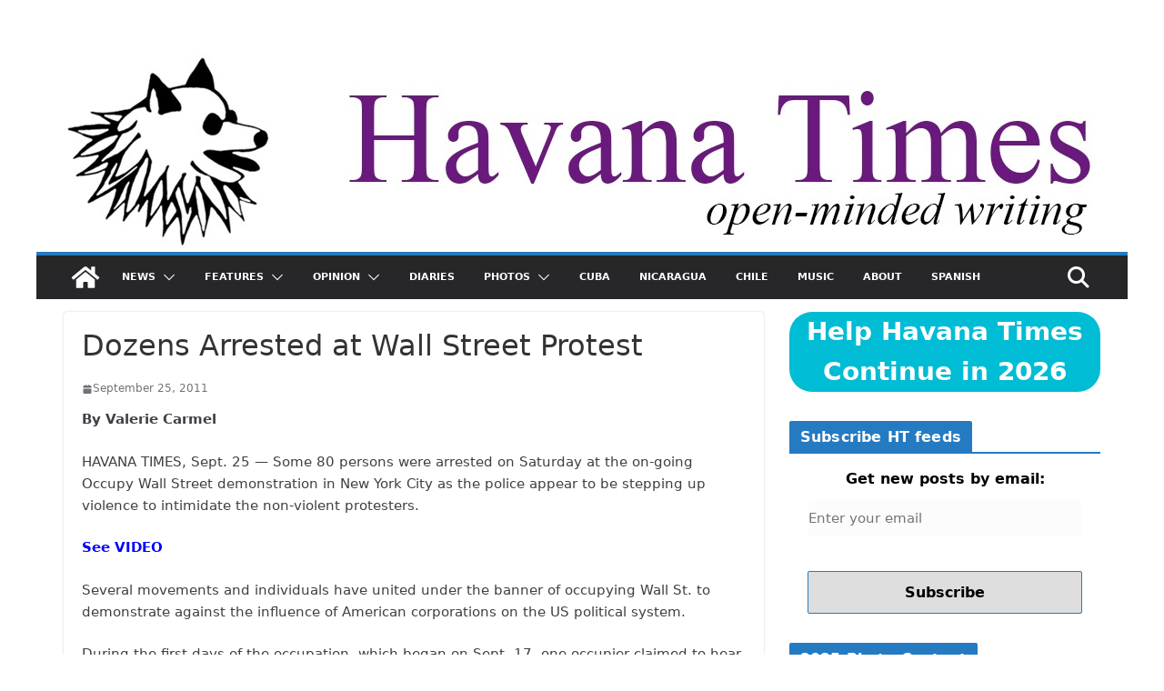

--- FILE ---
content_type: text/html; charset=UTF-8
request_url: https://havanatimes.org/latin-america/dozens-arrested-at-wall-street-protest/
body_size: 19779
content:
		<!doctype html>
		<html lang="en-US">
		
<head>

			<meta charset="UTF-8"/>
		<meta name="viewport" content="width=device-width, initial-scale=1">
		<link rel="profile" href="https://gmpg.org/xfn/11" />
		
		<link rel="preconnect" href="https://i0.wp.com" crossorigin>
	<link rel="preconnect" href="https://i1.wp.com" crossorigin>
	<link rel="preconnect" href="https://i2.wp.com" crossorigin>
	<link rel="dns-prefetch" href="//i0.wp.com">
	<link rel="dns-prefetch" href="//i1.wp.com">
	<link rel="dns-prefetch" href="//i2.wp.com">
	<link rel="preconnect" href="https://fonts.gstatic.com" crossorigin>
	<link rel="dns-prefetch" href="//fonts.gstatic.com">
<meta name='robots' content='index, follow, max-image-preview:large, max-snippet:-1, max-video-preview:-1' />
<style id="ht-system-fonts">:root{--ht-sans:system-ui,-apple-system,"Segoe UI",Roboto,"Noto Sans","Helvetica Neue",Arial,sans-serif}
html,body,button,input,select,textarea{font-family:var(--ht-sans)}
h1,h2,h3,h4,h5,h6{font-family:inherit}</style>

	<!-- This site is optimized with the Yoast SEO plugin v26.8 - https://yoast.com/product/yoast-seo-wordpress/ -->
	<title>Dozens Arrested at Wall Street Protest - Havana Times</title>
	<link rel="canonical" href="https://havanatimes.org/latin-america/dozens-arrested-at-wall-street-protest/" />
	<meta property="og:locale" content="en_US" />
	<meta property="og:type" content="article" />
	<meta property="og:title" content="Dozens Arrested at Wall Street Protest - Havana Times" />
	<meta property="og:description" content="Some 80 persons were arrested on Saturday at the on-going Occupy Wall Street demonstration in New York City as the police appear to be stepping up violence to intimidate the non-violent protesters." />
	<meta property="og:url" content="https://havanatimes.org/latin-america/dozens-arrested-at-wall-street-protest/" />
	<meta property="og:site_name" content="Havana Times" />
	<meta property="article:publisher" content="https://www.facebook.com/havanatimes/" />
	<meta property="article:published_time" content="2011-09-26T03:29:09+00:00" />
	<meta property="article:modified_time" content="2014-11-10T17:03:55+00:00" />
	<meta name="author" content="Circles Robinson" />
	<meta name="twitter:card" content="summary_large_image" />
	<meta name="twitter:label1" content="Written by" />
	<meta name="twitter:data1" content="Circles Robinson" />
	<meta name="twitter:label2" content="Est. reading time" />
	<meta name="twitter:data2" content="2 minutes" />
	<script type="application/ld+json" class="yoast-schema-graph">{"@context":"https://schema.org","@graph":[{"@type":"Article","@id":"https://havanatimes.org/latin-america/dozens-arrested-at-wall-street-protest/#article","isPartOf":{"@id":"https://havanatimes.org/latin-america/dozens-arrested-at-wall-street-protest/"},"author":{"name":"Circles Robinson","@id":"https://havanatimes.org/#/schema/person/84ad704d110999e1a45c61362e00355e"},"headline":"Dozens Arrested at Wall Street Protest","datePublished":"2011-09-26T03:29:09+00:00","dateModified":"2014-11-10T17:03:55+00:00","mainEntityOfPage":{"@id":"https://havanatimes.org/latin-america/dozens-arrested-at-wall-street-protest/"},"wordCount":437,"publisher":{"@id":"https://havanatimes.org/#organization"},"articleSection":["Latin America"],"inLanguage":"en-US"},{"@type":"WebPage","@id":"https://havanatimes.org/latin-america/dozens-arrested-at-wall-street-protest/","url":"https://havanatimes.org/latin-america/dozens-arrested-at-wall-street-protest/","name":"Dozens Arrested at Wall Street Protest - Havana Times","isPartOf":{"@id":"https://havanatimes.org/#website"},"datePublished":"2011-09-26T03:29:09+00:00","dateModified":"2014-11-10T17:03:55+00:00","breadcrumb":{"@id":"https://havanatimes.org/latin-america/dozens-arrested-at-wall-street-protest/#breadcrumb"},"inLanguage":"en-US","potentialAction":[{"@type":"ReadAction","target":["https://havanatimes.org/latin-america/dozens-arrested-at-wall-street-protest/"]}]},{"@type":"BreadcrumbList","@id":"https://havanatimes.org/latin-america/dozens-arrested-at-wall-street-protest/#breadcrumb","itemListElement":[{"@type":"ListItem","position":1,"name":"Home","item":"https://havanatimes.org/"},{"@type":"ListItem","position":2,"name":"Dozens Arrested at Wall Street Protest"}]},{"@type":"WebSite","@id":"https://havanatimes.org/#website","url":"https://havanatimes.org/","name":"Havana Times","description":"open-minded writing","publisher":{"@id":"https://havanatimes.org/#organization"},"potentialAction":[{"@type":"SearchAction","target":{"@type":"EntryPoint","urlTemplate":"https://havanatimes.org/?s={search_term_string}"},"query-input":{"@type":"PropertyValueSpecification","valueRequired":true,"valueName":"search_term_string"}}],"inLanguage":"en-US"},{"@type":"Organization","@id":"https://havanatimes.org/#organization","name":"Havana Times","url":"https://havanatimes.org/","logo":{"@type":"ImageObject","inLanguage":"en-US","@id":"https://havanatimes.org/#/schema/logo/image/","url":"https://havanatimes.org/wp-content/uploads/2020/07/havana-times-logo-rafael.jpg","contentUrl":"https://havanatimes.org/wp-content/uploads/2020/07/havana-times-logo-rafael.jpg","width":202,"height":202,"caption":"Havana Times"},"image":{"@id":"https://havanatimes.org/#/schema/logo/image/"},"sameAs":["https://www.facebook.com/havanatimes/"]},{"@type":"Person","@id":"https://havanatimes.org/#/schema/person/84ad704d110999e1a45c61362e00355e","name":"Circles Robinson","url":"https://havanatimes.org/author/trypanosoma/"}]}</script>
	<!-- / Yoast SEO plugin. -->


<link rel="alternate" type="application/rss+xml" title="Havana Times &raquo; Feed" href="https://havanatimes.org/feed/" />
<link rel="alternate" type="application/rss+xml" title="Havana Times &raquo; Comments Feed" href="https://havanatimes.org/comments/feed/" />
<link rel='preload' as='font' type='font/woff2' href='https://havanatimes.org/wp-content/themes/colormag-pro/assets/library/font-awesome/fonts/fa-solid-900.woff2' crossorigin>
<link rel='preload' as='font' type='font/woff2' href='https://havanatimes.org/wp-content/themes/colormag-pro/assets/library/font-awesome/fonts/fa-brands-400.woff2' crossorigin>
<link rel="alternate" type="application/rss+xml" title="Havana Times &raquo; Dozens Arrested at Wall Street Protest Comments Feed" href="https://havanatimes.org/latin-america/dozens-arrested-at-wall-street-protest/feed/" />
    <script>
      // Respeta Do Not Track (DNT) del navegador
      (function(){
        var dnt = (navigator.doNotTrack == '1' || window.doNotTrack == '1' || navigator.msDoNotTrack == '1');
        if (dnt) { window['ga-disable-G-KBE4DQRCBS'] = true; }
      })();
    </script>
    <script async src="https://www.googletagmanager.com/gtag/js?id=G-KBE4DQRCBS"></script>
    <script>
      window.dataLayer = window.dataLayer || [];
      function gtag(){ dataLayer.push(arguments); }

      // Consent Mode por defecto: sin ads/personalización; solo analytics
      gtag('consent', 'default', {
        'ad_storage': 'denied',
        'ad_user_data': 'denied',
        'ad_personalization': 'denied',
        'analytics_storage': 'granted'
      });

      gtag('js', new Date());

      // Configuración con señales/anuncios desactivados y transporte eficiente
      gtag('config', 'G-KBE4DQRCBS', {
        'allow_google_signals': false,
        'allow_ad_personalization_signals': false,
        'transport_type': 'beacon'
      });
    </script>
<script charset="UTF-8" src="//web.webpushs.com/js/push/5296523df2162435a3fe06d7be65e748_1.js" async></script>

    <style id='wp-img-auto-sizes-contain-inline-css' type='text/css'>
img:is([sizes=auto i],[sizes^="auto," i]){contain-intrinsic-size:3000px 1500px}
/*# sourceURL=wp-img-auto-sizes-contain-inline-css */
</style>
<style id='wp-block-library-inline-css' type='text/css'>
:root{--wp-block-synced-color:#7a00df;--wp-block-synced-color--rgb:122,0,223;--wp-bound-block-color:var(--wp-block-synced-color);--wp-editor-canvas-background:#ddd;--wp-admin-theme-color:#007cba;--wp-admin-theme-color--rgb:0,124,186;--wp-admin-theme-color-darker-10:#006ba1;--wp-admin-theme-color-darker-10--rgb:0,107,160.5;--wp-admin-theme-color-darker-20:#005a87;--wp-admin-theme-color-darker-20--rgb:0,90,135;--wp-admin-border-width-focus:2px}@media (min-resolution:192dpi){:root{--wp-admin-border-width-focus:1.5px}}.wp-element-button{cursor:pointer}:root .has-very-light-gray-background-color{background-color:#eee}:root .has-very-dark-gray-background-color{background-color:#313131}:root .has-very-light-gray-color{color:#eee}:root .has-very-dark-gray-color{color:#313131}:root .has-vivid-green-cyan-to-vivid-cyan-blue-gradient-background{background:linear-gradient(135deg,#00d084,#0693e3)}:root .has-purple-crush-gradient-background{background:linear-gradient(135deg,#34e2e4,#4721fb 50%,#ab1dfe)}:root .has-hazy-dawn-gradient-background{background:linear-gradient(135deg,#faaca8,#dad0ec)}:root .has-subdued-olive-gradient-background{background:linear-gradient(135deg,#fafae1,#67a671)}:root .has-atomic-cream-gradient-background{background:linear-gradient(135deg,#fdd79a,#004a59)}:root .has-nightshade-gradient-background{background:linear-gradient(135deg,#330968,#31cdcf)}:root .has-midnight-gradient-background{background:linear-gradient(135deg,#020381,#2874fc)}:root{--wp--preset--font-size--normal:16px;--wp--preset--font-size--huge:42px}.has-regular-font-size{font-size:1em}.has-larger-font-size{font-size:2.625em}.has-normal-font-size{font-size:var(--wp--preset--font-size--normal)}.has-huge-font-size{font-size:var(--wp--preset--font-size--huge)}.has-text-align-center{text-align:center}.has-text-align-left{text-align:left}.has-text-align-right{text-align:right}.has-fit-text{white-space:nowrap!important}#end-resizable-editor-section{display:none}.aligncenter{clear:both}.items-justified-left{justify-content:flex-start}.items-justified-center{justify-content:center}.items-justified-right{justify-content:flex-end}.items-justified-space-between{justify-content:space-between}.screen-reader-text{border:0;clip-path:inset(50%);height:1px;margin:-1px;overflow:hidden;padding:0;position:absolute;width:1px;word-wrap:normal!important}.screen-reader-text:focus{background-color:#ddd;clip-path:none;color:#444;display:block;font-size:1em;height:auto;left:5px;line-height:normal;padding:15px 23px 14px;text-decoration:none;top:5px;width:auto;z-index:100000}html :where(.has-border-color){border-style:solid}html :where([style*=border-top-color]){border-top-style:solid}html :where([style*=border-right-color]){border-right-style:solid}html :where([style*=border-bottom-color]){border-bottom-style:solid}html :where([style*=border-left-color]){border-left-style:solid}html :where([style*=border-width]){border-style:solid}html :where([style*=border-top-width]){border-top-style:solid}html :where([style*=border-right-width]){border-right-style:solid}html :where([style*=border-bottom-width]){border-bottom-style:solid}html :where([style*=border-left-width]){border-left-style:solid}html :where(img[class*=wp-image-]){height:auto;max-width:100%}:where(figure){margin:0 0 1em}html :where(.is-position-sticky){--wp-admin--admin-bar--position-offset:var(--wp-admin--admin-bar--height,0px)}@media screen and (max-width:600px){html :where(.is-position-sticky){--wp-admin--admin-bar--position-offset:0px}}

/*# sourceURL=wp-block-library-inline-css */
</style><style id='global-styles-inline-css' type='text/css'>
:root{--wp--preset--aspect-ratio--square: 1;--wp--preset--aspect-ratio--4-3: 4/3;--wp--preset--aspect-ratio--3-4: 3/4;--wp--preset--aspect-ratio--3-2: 3/2;--wp--preset--aspect-ratio--2-3: 2/3;--wp--preset--aspect-ratio--16-9: 16/9;--wp--preset--aspect-ratio--9-16: 9/16;--wp--preset--color--black: #000000;--wp--preset--color--cyan-bluish-gray: #abb8c3;--wp--preset--color--white: #ffffff;--wp--preset--color--pale-pink: #f78da7;--wp--preset--color--vivid-red: #cf2e2e;--wp--preset--color--luminous-vivid-orange: #ff6900;--wp--preset--color--luminous-vivid-amber: #fcb900;--wp--preset--color--light-green-cyan: #7bdcb5;--wp--preset--color--vivid-green-cyan: #00d084;--wp--preset--color--pale-cyan-blue: #8ed1fc;--wp--preset--color--vivid-cyan-blue: #0693e3;--wp--preset--color--vivid-purple: #9b51e0;--wp--preset--color--cm-color-1: #257BC1;--wp--preset--color--cm-color-2: #2270B0;--wp--preset--color--cm-color-3: #FFFFFF;--wp--preset--color--cm-color-4: #F9FEFD;--wp--preset--color--cm-color-5: #27272A;--wp--preset--color--cm-color-6: #16181A;--wp--preset--color--cm-color-7: #8F8F8F;--wp--preset--color--cm-color-8: #FFFFFF;--wp--preset--color--cm-color-9: #C7C7C7;--wp--preset--gradient--vivid-cyan-blue-to-vivid-purple: linear-gradient(135deg,rgb(6,147,227) 0%,rgb(155,81,224) 100%);--wp--preset--gradient--light-green-cyan-to-vivid-green-cyan: linear-gradient(135deg,rgb(122,220,180) 0%,rgb(0,208,130) 100%);--wp--preset--gradient--luminous-vivid-amber-to-luminous-vivid-orange: linear-gradient(135deg,rgb(252,185,0) 0%,rgb(255,105,0) 100%);--wp--preset--gradient--luminous-vivid-orange-to-vivid-red: linear-gradient(135deg,rgb(255,105,0) 0%,rgb(207,46,46) 100%);--wp--preset--gradient--very-light-gray-to-cyan-bluish-gray: linear-gradient(135deg,rgb(238,238,238) 0%,rgb(169,184,195) 100%);--wp--preset--gradient--cool-to-warm-spectrum: linear-gradient(135deg,rgb(74,234,220) 0%,rgb(151,120,209) 20%,rgb(207,42,186) 40%,rgb(238,44,130) 60%,rgb(251,105,98) 80%,rgb(254,248,76) 100%);--wp--preset--gradient--blush-light-purple: linear-gradient(135deg,rgb(255,206,236) 0%,rgb(152,150,240) 100%);--wp--preset--gradient--blush-bordeaux: linear-gradient(135deg,rgb(254,205,165) 0%,rgb(254,45,45) 50%,rgb(107,0,62) 100%);--wp--preset--gradient--luminous-dusk: linear-gradient(135deg,rgb(255,203,112) 0%,rgb(199,81,192) 50%,rgb(65,88,208) 100%);--wp--preset--gradient--pale-ocean: linear-gradient(135deg,rgb(255,245,203) 0%,rgb(182,227,212) 50%,rgb(51,167,181) 100%);--wp--preset--gradient--electric-grass: linear-gradient(135deg,rgb(202,248,128) 0%,rgb(113,206,126) 100%);--wp--preset--gradient--midnight: linear-gradient(135deg,rgb(2,3,129) 0%,rgb(40,116,252) 100%);--wp--preset--font-size--small: 13px;--wp--preset--font-size--medium: 20px;--wp--preset--font-size--large: 36px;--wp--preset--font-size--x-large: 42px;--wp--preset--font-family--dm-sans: DM Sans, sans-serif;--wp--preset--font-family--public-sans: Public Sans, sans-serif;--wp--preset--font-family--roboto: Roboto, sans-serif;--wp--preset--font-family--segoe-ui: Segoe UI, Arial, sans-serif;--wp--preset--spacing--20: 0.44rem;--wp--preset--spacing--30: 0.67rem;--wp--preset--spacing--40: 1rem;--wp--preset--spacing--50: 1.5rem;--wp--preset--spacing--60: 2.25rem;--wp--preset--spacing--70: 3.38rem;--wp--preset--spacing--80: 5.06rem;--wp--preset--shadow--natural: 6px 6px 9px rgba(0, 0, 0, 0.2);--wp--preset--shadow--deep: 12px 12px 50px rgba(0, 0, 0, 0.4);--wp--preset--shadow--sharp: 6px 6px 0px rgba(0, 0, 0, 0.2);--wp--preset--shadow--outlined: 6px 6px 0px -3px rgb(255, 255, 255), 6px 6px rgb(0, 0, 0);--wp--preset--shadow--crisp: 6px 6px 0px rgb(0, 0, 0);}:root { --wp--style--global--content-size: 760px;--wp--style--global--wide-size: 1160px; }:where(body) { margin: 0; }.wp-site-blocks > .alignleft { float: left; margin-right: 2em; }.wp-site-blocks > .alignright { float: right; margin-left: 2em; }.wp-site-blocks > .aligncenter { justify-content: center; margin-left: auto; margin-right: auto; }:where(.wp-site-blocks) > * { margin-block-start: 24px; margin-block-end: 0; }:where(.wp-site-blocks) > :first-child { margin-block-start: 0; }:where(.wp-site-blocks) > :last-child { margin-block-end: 0; }:root { --wp--style--block-gap: 24px; }:root :where(.is-layout-flow) > :first-child{margin-block-start: 0;}:root :where(.is-layout-flow) > :last-child{margin-block-end: 0;}:root :where(.is-layout-flow) > *{margin-block-start: 24px;margin-block-end: 0;}:root :where(.is-layout-constrained) > :first-child{margin-block-start: 0;}:root :where(.is-layout-constrained) > :last-child{margin-block-end: 0;}:root :where(.is-layout-constrained) > *{margin-block-start: 24px;margin-block-end: 0;}:root :where(.is-layout-flex){gap: 24px;}:root :where(.is-layout-grid){gap: 24px;}.is-layout-flow > .alignleft{float: left;margin-inline-start: 0;margin-inline-end: 2em;}.is-layout-flow > .alignright{float: right;margin-inline-start: 2em;margin-inline-end: 0;}.is-layout-flow > .aligncenter{margin-left: auto !important;margin-right: auto !important;}.is-layout-constrained > .alignleft{float: left;margin-inline-start: 0;margin-inline-end: 2em;}.is-layout-constrained > .alignright{float: right;margin-inline-start: 2em;margin-inline-end: 0;}.is-layout-constrained > .aligncenter{margin-left: auto !important;margin-right: auto !important;}.is-layout-constrained > :where(:not(.alignleft):not(.alignright):not(.alignfull)){max-width: var(--wp--style--global--content-size);margin-left: auto !important;margin-right: auto !important;}.is-layout-constrained > .alignwide{max-width: var(--wp--style--global--wide-size);}body .is-layout-flex{display: flex;}.is-layout-flex{flex-wrap: wrap;align-items: center;}.is-layout-flex > :is(*, div){margin: 0;}body .is-layout-grid{display: grid;}.is-layout-grid > :is(*, div){margin: 0;}body{padding-top: 0px;padding-right: 0px;padding-bottom: 0px;padding-left: 0px;}a:where(:not(.wp-element-button)){text-decoration: underline;}:root :where(.wp-element-button, .wp-block-button__link){background-color: #32373c;border-width: 0;color: #fff;font-family: inherit;font-size: inherit;font-style: inherit;font-weight: inherit;letter-spacing: inherit;line-height: inherit;padding-top: calc(0.667em + 2px);padding-right: calc(1.333em + 2px);padding-bottom: calc(0.667em + 2px);padding-left: calc(1.333em + 2px);text-decoration: none;text-transform: inherit;}.has-black-color{color: var(--wp--preset--color--black) !important;}.has-cyan-bluish-gray-color{color: var(--wp--preset--color--cyan-bluish-gray) !important;}.has-white-color{color: var(--wp--preset--color--white) !important;}.has-pale-pink-color{color: var(--wp--preset--color--pale-pink) !important;}.has-vivid-red-color{color: var(--wp--preset--color--vivid-red) !important;}.has-luminous-vivid-orange-color{color: var(--wp--preset--color--luminous-vivid-orange) !important;}.has-luminous-vivid-amber-color{color: var(--wp--preset--color--luminous-vivid-amber) !important;}.has-light-green-cyan-color{color: var(--wp--preset--color--light-green-cyan) !important;}.has-vivid-green-cyan-color{color: var(--wp--preset--color--vivid-green-cyan) !important;}.has-pale-cyan-blue-color{color: var(--wp--preset--color--pale-cyan-blue) !important;}.has-vivid-cyan-blue-color{color: var(--wp--preset--color--vivid-cyan-blue) !important;}.has-vivid-purple-color{color: var(--wp--preset--color--vivid-purple) !important;}.has-cm-color-1-color{color: var(--wp--preset--color--cm-color-1) !important;}.has-cm-color-2-color{color: var(--wp--preset--color--cm-color-2) !important;}.has-cm-color-3-color{color: var(--wp--preset--color--cm-color-3) !important;}.has-cm-color-4-color{color: var(--wp--preset--color--cm-color-4) !important;}.has-cm-color-5-color{color: var(--wp--preset--color--cm-color-5) !important;}.has-cm-color-6-color{color: var(--wp--preset--color--cm-color-6) !important;}.has-cm-color-7-color{color: var(--wp--preset--color--cm-color-7) !important;}.has-cm-color-8-color{color: var(--wp--preset--color--cm-color-8) !important;}.has-cm-color-9-color{color: var(--wp--preset--color--cm-color-9) !important;}.has-black-background-color{background-color: var(--wp--preset--color--black) !important;}.has-cyan-bluish-gray-background-color{background-color: var(--wp--preset--color--cyan-bluish-gray) !important;}.has-white-background-color{background-color: var(--wp--preset--color--white) !important;}.has-pale-pink-background-color{background-color: var(--wp--preset--color--pale-pink) !important;}.has-vivid-red-background-color{background-color: var(--wp--preset--color--vivid-red) !important;}.has-luminous-vivid-orange-background-color{background-color: var(--wp--preset--color--luminous-vivid-orange) !important;}.has-luminous-vivid-amber-background-color{background-color: var(--wp--preset--color--luminous-vivid-amber) !important;}.has-light-green-cyan-background-color{background-color: var(--wp--preset--color--light-green-cyan) !important;}.has-vivid-green-cyan-background-color{background-color: var(--wp--preset--color--vivid-green-cyan) !important;}.has-pale-cyan-blue-background-color{background-color: var(--wp--preset--color--pale-cyan-blue) !important;}.has-vivid-cyan-blue-background-color{background-color: var(--wp--preset--color--vivid-cyan-blue) !important;}.has-vivid-purple-background-color{background-color: var(--wp--preset--color--vivid-purple) !important;}.has-cm-color-1-background-color{background-color: var(--wp--preset--color--cm-color-1) !important;}.has-cm-color-2-background-color{background-color: var(--wp--preset--color--cm-color-2) !important;}.has-cm-color-3-background-color{background-color: var(--wp--preset--color--cm-color-3) !important;}.has-cm-color-4-background-color{background-color: var(--wp--preset--color--cm-color-4) !important;}.has-cm-color-5-background-color{background-color: var(--wp--preset--color--cm-color-5) !important;}.has-cm-color-6-background-color{background-color: var(--wp--preset--color--cm-color-6) !important;}.has-cm-color-7-background-color{background-color: var(--wp--preset--color--cm-color-7) !important;}.has-cm-color-8-background-color{background-color: var(--wp--preset--color--cm-color-8) !important;}.has-cm-color-9-background-color{background-color: var(--wp--preset--color--cm-color-9) !important;}.has-black-border-color{border-color: var(--wp--preset--color--black) !important;}.has-cyan-bluish-gray-border-color{border-color: var(--wp--preset--color--cyan-bluish-gray) !important;}.has-white-border-color{border-color: var(--wp--preset--color--white) !important;}.has-pale-pink-border-color{border-color: var(--wp--preset--color--pale-pink) !important;}.has-vivid-red-border-color{border-color: var(--wp--preset--color--vivid-red) !important;}.has-luminous-vivid-orange-border-color{border-color: var(--wp--preset--color--luminous-vivid-orange) !important;}.has-luminous-vivid-amber-border-color{border-color: var(--wp--preset--color--luminous-vivid-amber) !important;}.has-light-green-cyan-border-color{border-color: var(--wp--preset--color--light-green-cyan) !important;}.has-vivid-green-cyan-border-color{border-color: var(--wp--preset--color--vivid-green-cyan) !important;}.has-pale-cyan-blue-border-color{border-color: var(--wp--preset--color--pale-cyan-blue) !important;}.has-vivid-cyan-blue-border-color{border-color: var(--wp--preset--color--vivid-cyan-blue) !important;}.has-vivid-purple-border-color{border-color: var(--wp--preset--color--vivid-purple) !important;}.has-cm-color-1-border-color{border-color: var(--wp--preset--color--cm-color-1) !important;}.has-cm-color-2-border-color{border-color: var(--wp--preset--color--cm-color-2) !important;}.has-cm-color-3-border-color{border-color: var(--wp--preset--color--cm-color-3) !important;}.has-cm-color-4-border-color{border-color: var(--wp--preset--color--cm-color-4) !important;}.has-cm-color-5-border-color{border-color: var(--wp--preset--color--cm-color-5) !important;}.has-cm-color-6-border-color{border-color: var(--wp--preset--color--cm-color-6) !important;}.has-cm-color-7-border-color{border-color: var(--wp--preset--color--cm-color-7) !important;}.has-cm-color-8-border-color{border-color: var(--wp--preset--color--cm-color-8) !important;}.has-cm-color-9-border-color{border-color: var(--wp--preset--color--cm-color-9) !important;}.has-vivid-cyan-blue-to-vivid-purple-gradient-background{background: var(--wp--preset--gradient--vivid-cyan-blue-to-vivid-purple) !important;}.has-light-green-cyan-to-vivid-green-cyan-gradient-background{background: var(--wp--preset--gradient--light-green-cyan-to-vivid-green-cyan) !important;}.has-luminous-vivid-amber-to-luminous-vivid-orange-gradient-background{background: var(--wp--preset--gradient--luminous-vivid-amber-to-luminous-vivid-orange) !important;}.has-luminous-vivid-orange-to-vivid-red-gradient-background{background: var(--wp--preset--gradient--luminous-vivid-orange-to-vivid-red) !important;}.has-very-light-gray-to-cyan-bluish-gray-gradient-background{background: var(--wp--preset--gradient--very-light-gray-to-cyan-bluish-gray) !important;}.has-cool-to-warm-spectrum-gradient-background{background: var(--wp--preset--gradient--cool-to-warm-spectrum) !important;}.has-blush-light-purple-gradient-background{background: var(--wp--preset--gradient--blush-light-purple) !important;}.has-blush-bordeaux-gradient-background{background: var(--wp--preset--gradient--blush-bordeaux) !important;}.has-luminous-dusk-gradient-background{background: var(--wp--preset--gradient--luminous-dusk) !important;}.has-pale-ocean-gradient-background{background: var(--wp--preset--gradient--pale-ocean) !important;}.has-electric-grass-gradient-background{background: var(--wp--preset--gradient--electric-grass) !important;}.has-midnight-gradient-background{background: var(--wp--preset--gradient--midnight) !important;}.has-small-font-size{font-size: var(--wp--preset--font-size--small) !important;}.has-medium-font-size{font-size: var(--wp--preset--font-size--medium) !important;}.has-large-font-size{font-size: var(--wp--preset--font-size--large) !important;}.has-x-large-font-size{font-size: var(--wp--preset--font-size--x-large) !important;}.has-dm-sans-font-family{font-family: var(--wp--preset--font-family--dm-sans) !important;}.has-public-sans-font-family{font-family: var(--wp--preset--font-family--public-sans) !important;}.has-roboto-font-family{font-family: var(--wp--preset--font-family--roboto) !important;}.has-segoe-ui-font-family{font-family: var(--wp--preset--font-family--segoe-ui) !important;}
/*# sourceURL=global-styles-inline-css */
</style>

<link rel='stylesheet' id='colormag_style-css' href='https://havanatimes.org/wp-content/themes/colormag-pro/style.css?ver=5.1.4' type='text/css' media='all' />
<style id='colormag_style-inline-css' type='text/css'>
.cm-entry-summary a,
			.mzb-featured-categories .mzb-post-title a,
			.mzb-tab-post .mzb-post-title a,
			.mzb-post-list .mzb-post-title a,
			.mzb-featured-posts .mzb-post-title a,
			.mzb-featured-categories .mzb-post-title a{color:#207daf;}.post .cm-entry-summary a:hover,
			.mzb-featured-categories .mzb-post-title a:hover,
			.mzb-tab-post .mzb-post-title a:hover,
			.mzb-post-list .mzb-post-title a:hover,
			.mzb-featured-posts .mzb-post-title a:hover,
			.mzb-featured-categories .mzb-post-title a:hover{color:#207daf;}@media screen and (min-width: 992px) {.cm-primary{width:70%;}}.cm-primary-nav ul li a{font-weight:600;font-size:11px;}.cm-header .cm-menu-toggle svg,
			.cm-header .cm-menu-toggle svg{fill:#fff;}.blog .cm-posts .post .cm-post-content .human-diff-time .human-diff-time-display,
			.blog .cm-posts .post .cm-post-content .cm-below-entry-meta .cm-post-date a,
			.blog .cm-posts .post .cm-post-content .cm-below-entry-meta .cm-author,
			.blog .cm-posts .post .cm-post-content .cm-below-entry-meta .cm-author a,
			.blog .cm-posts .post .cm-post-content .cm-below-entry-meta .cm-post-views a,
			.blog .cm-posts .post .cm-post-content .cm-below-entry-meta .cm-tag-links a,
			.blog .cm-posts .post .cm-post-content .cm-below-entry-meta .cm-comments-link a,
			.blog .cm-posts .post .cm-post-content .cm-below-entry-meta .cm-edit-link a,
			.blog .cm-posts .post .cm-post-content .cm-below-entry-meta .cm-edit-link i,
			.blog .cm-posts .post .cm-post-content .cm-below-entry-meta .cm-post-views,
			.blog .cm-posts .post .cm-post-content .cm-below-entry-meta .cm-reading-time,
			.blog .cm-posts .post .cm-post-content .cm-below-entry-meta .cm-reading-time::before{}.search .cm-posts .post .cm-post-content .human-diff-time .human-diff-time-display,
			.search .cm-posts .post .cm-post-content .cm-below-entry-meta .cm-post-date a,
			.search .cm-posts .post .cm-post-content .cm-below-entry-meta .cm-author,
			.search .cm-posts .post .cm-post-content .cm-below-entry-meta .cm-author a,
			.search .cm-posts .post .cm-post-content .cm-below-entry-meta .cm-post-views a,
			.search .cm-posts .post .cm-post-content .cm-below-entry-meta .cm-tag-links a,
			.search .cm-posts .post .cm-post-content .cm-below-entry-meta .cm-comments-link a,
			.search .cm-posts .post .cm-post-content .cm-below-entry-meta .cm-edit-link a,
			.search .cm-posts .post .cm-post-content .cm-below-entry-meta .cm-edit-link i,
			.search .cm-posts .post .cm-post-content .cm-below-entry-meta .cm-post-views,
			.search .cm-posts .post .cm-post-content .cm-below-entry-meta .cm-reading-time,
			.search .cm-posts .post .cm-post-content .cm-below-entry-meta .cm-reading-time::before{}.single-post .cm-posts .post .cm-post-content .human-diff-time .human-diff-time-display,
			.single-post .cm-posts .post .cm-post-content .cm-below-entry-meta .cm-post-date a,
			.single-post .cm-posts .post .cm-post-content .cm-below-entry-meta .cm-author,
			.single-post .cm-posts .post .cm-post-content .cm-below-entry-meta .cm-author a,
			.single-post .cm-posts .post .cm-post-content .cm-below-entry-meta .cm-post-views a,
			.single-post .cm-posts .post .cm-post-content .cm-below-entry-meta .cm-tag-links a,
			.single-post .cm-posts .post .cm-post-content .cm-below-entry-meta .cm-comments-link a,
			.single-post .cm-posts .post .cm-post-content .cm-below-entry-meta .cm-edit-link a,
			.single-post .cm-posts .post .cm-post-content .cm-below-entry-meta .cm-edit-link i,
			.single-post .cm-posts .post .cm-post-content .cm-below-entry-meta .cm-post-views,
			.single-post .cm-posts .post .cm-post-content .cm-below-entry-meta .cm-reading-time,
			.single-post .cm-posts .post .cm-post-content .cm-below-entry-meta .cm-reading-time::before{}.cm-content{background-color:#ffffff;background-size:contain;}#cm-primary-nav{border-top-width:4px;}.colormag-button,
			input[type="reset"],
			input[type="button"],
			input[type="submit"],
			button,
			.cm-entry-button,
			.wp-block-button .wp-block-button__link{background-color:#207daf;}.cm-content{padding-top:14px;padding-right:0px;padding-bottom:10px;padding-left:0px;}body,
			button,
			input,
			select,
			textarea,
			blockquote p,
			.entry-meta,
			.cm-entry-button,
			dl,
			.previous a,
			.next a,
			.nav-previous a,
			.nav-next a,
			#respond h3#reply-title #cancel-comment-reply-link,
			#respond form input[type="text"],
			#respond form textarea,
			.cm-secondary .widget,
			.cm-error-404 .widget,
			.cm-entry-summary p{font-size:15px;line-height:1.6;}@media(max-width:600px){body,
			button,
			input,
			select,
			textarea,
			blockquote p,
			.entry-meta,
			.cm-entry-button,
			dl,
			.previous a,
			.next a,
			.nav-previous a,
			.nav-next a,
			#respond h3#reply-title #cancel-comment-reply-link,
			#respond form input[type="text"],
			#respond form textarea,
			.cm-secondary .widget,
			.cm-error-404 .widget,
			.cm-entry-summary p{font-size:22px;}}h1 ,h2, h3, h4, h5, h6{color:#333333;font-size:15px;line-height:1.6;}h1{font-weight:Inherit;}h2{color:#333333;font-weight:Inherit;}h3{color:#333333;font-weight:Inherit;}.nav-links .page-numbers{justify-content:flex-start;}.cm-entry-summary a,
			.mzb-featured-categories .mzb-post-title a,
			.mzb-tab-post .mzb-post-title a,
			.mzb-post-list .mzb-post-title a,
			.mzb-featured-posts .mzb-post-title a,
			.mzb-featured-categories .mzb-post-title a{color:#207daf;}.post .cm-entry-summary a:hover,
			.mzb-featured-categories .mzb-post-title a:hover,
			.mzb-tab-post .mzb-post-title a:hover,
			.mzb-post-list .mzb-post-title a:hover,
			.mzb-featured-posts .mzb-post-title a:hover,
			.mzb-featured-categories .mzb-post-title a:hover{color:#207daf;}@media screen and (min-width: 992px) {.cm-primary{width:70%;}}.cm-primary-nav ul li a{font-weight:600;font-size:11px;}.cm-header .cm-menu-toggle svg,
			.cm-header .cm-menu-toggle svg{fill:#fff;}.blog .cm-posts .post .cm-post-content .human-diff-time .human-diff-time-display,
			.blog .cm-posts .post .cm-post-content .cm-below-entry-meta .cm-post-date a,
			.blog .cm-posts .post .cm-post-content .cm-below-entry-meta .cm-author,
			.blog .cm-posts .post .cm-post-content .cm-below-entry-meta .cm-author a,
			.blog .cm-posts .post .cm-post-content .cm-below-entry-meta .cm-post-views a,
			.blog .cm-posts .post .cm-post-content .cm-below-entry-meta .cm-tag-links a,
			.blog .cm-posts .post .cm-post-content .cm-below-entry-meta .cm-comments-link a,
			.blog .cm-posts .post .cm-post-content .cm-below-entry-meta .cm-edit-link a,
			.blog .cm-posts .post .cm-post-content .cm-below-entry-meta .cm-edit-link i,
			.blog .cm-posts .post .cm-post-content .cm-below-entry-meta .cm-post-views,
			.blog .cm-posts .post .cm-post-content .cm-below-entry-meta .cm-reading-time,
			.blog .cm-posts .post .cm-post-content .cm-below-entry-meta .cm-reading-time::before{}.search .cm-posts .post .cm-post-content .human-diff-time .human-diff-time-display,
			.search .cm-posts .post .cm-post-content .cm-below-entry-meta .cm-post-date a,
			.search .cm-posts .post .cm-post-content .cm-below-entry-meta .cm-author,
			.search .cm-posts .post .cm-post-content .cm-below-entry-meta .cm-author a,
			.search .cm-posts .post .cm-post-content .cm-below-entry-meta .cm-post-views a,
			.search .cm-posts .post .cm-post-content .cm-below-entry-meta .cm-tag-links a,
			.search .cm-posts .post .cm-post-content .cm-below-entry-meta .cm-comments-link a,
			.search .cm-posts .post .cm-post-content .cm-below-entry-meta .cm-edit-link a,
			.search .cm-posts .post .cm-post-content .cm-below-entry-meta .cm-edit-link i,
			.search .cm-posts .post .cm-post-content .cm-below-entry-meta .cm-post-views,
			.search .cm-posts .post .cm-post-content .cm-below-entry-meta .cm-reading-time,
			.search .cm-posts .post .cm-post-content .cm-below-entry-meta .cm-reading-time::before{}.single-post .cm-posts .post .cm-post-content .human-diff-time .human-diff-time-display,
			.single-post .cm-posts .post .cm-post-content .cm-below-entry-meta .cm-post-date a,
			.single-post .cm-posts .post .cm-post-content .cm-below-entry-meta .cm-author,
			.single-post .cm-posts .post .cm-post-content .cm-below-entry-meta .cm-author a,
			.single-post .cm-posts .post .cm-post-content .cm-below-entry-meta .cm-post-views a,
			.single-post .cm-posts .post .cm-post-content .cm-below-entry-meta .cm-tag-links a,
			.single-post .cm-posts .post .cm-post-content .cm-below-entry-meta .cm-comments-link a,
			.single-post .cm-posts .post .cm-post-content .cm-below-entry-meta .cm-edit-link a,
			.single-post .cm-posts .post .cm-post-content .cm-below-entry-meta .cm-edit-link i,
			.single-post .cm-posts .post .cm-post-content .cm-below-entry-meta .cm-post-views,
			.single-post .cm-posts .post .cm-post-content .cm-below-entry-meta .cm-reading-time,
			.single-post .cm-posts .post .cm-post-content .cm-below-entry-meta .cm-reading-time::before{}.cm-content{background-color:#ffffff;background-size:contain;}#cm-primary-nav{border-top-width:4px;}.colormag-button,
			input[type="reset"],
			input[type="button"],
			input[type="submit"],
			button,
			.cm-entry-button,
			.wp-block-button .wp-block-button__link{background-color:#207daf;}.cm-content{padding-top:14px;padding-right:0px;padding-bottom:10px;padding-left:0px;}body,
			button,
			input,
			select,
			textarea,
			blockquote p,
			.entry-meta,
			.cm-entry-button,
			dl,
			.previous a,
			.next a,
			.nav-previous a,
			.nav-next a,
			#respond h3#reply-title #cancel-comment-reply-link,
			#respond form input[type="text"],
			#respond form textarea,
			.cm-secondary .widget,
			.cm-error-404 .widget,
			.cm-entry-summary p{font-size:15px;line-height:1.6;}@media(max-width:600px){body,
			button,
			input,
			select,
			textarea,
			blockquote p,
			.entry-meta,
			.cm-entry-button,
			dl,
			.previous a,
			.next a,
			.nav-previous a,
			.nav-next a,
			#respond h3#reply-title #cancel-comment-reply-link,
			#respond form input[type="text"],
			#respond form textarea,
			.cm-secondary .widget,
			.cm-error-404 .widget,
			.cm-entry-summary p{font-size:22px;}}h1 ,h2, h3, h4, h5, h6{color:#333333;font-size:15px;line-height:1.6;}h1{font-weight:Inherit;}h2{color:#333333;font-weight:Inherit;}h3{color:#333333;font-weight:Inherit;}.nav-links .page-numbers{justify-content:flex-start;}.cm-header-builder .cm-header-buttons .cm-header-button .cm-button{background-color:#207daf;}.cm-header-builder .cm-header-top-row{background-color:#f4f4f5;}.cm-header-builder.cm-full-width .cm-desktop-row.cm-main-header .cm-header-bottom-row, .cm-header-builder.cm-full-width .cm-mobile-row .cm-header-bottom-row{background-color:#27272a;}.cm-header-builder.cm-full-width .cm-desktop-row.cm-main-header .cm-header-bottom-row, .cm-header-builder.cm-full-width .cm-mobile-row .cm-header-bottom-row{border-color:#207daf;}.cm-header-builder .cm-primary-nav .sub-menu, .cm-header-builder .cm-primary-nav .children{background-color:#232323;background-size:contain;}.cm-header-builder nav.cm-secondary-nav ul.sub-menu, .cm-header-builder .cm-secondary-nav .children{background-color:#232323;background-size:contain;}.cm-header-builder .cm-site-title a{color:#207daf;}.cm-footer-builder .cm-footer-bottom-row{background-color:#27272a;}.cm-footer-builder .cm-footer-bottom-row{border-color:#3F3F46;}:root{--top-grid-columns: 3;
			--main-grid-columns: 4;
			--bottom-grid-columns: 2;
			}.cm-footer-builder .cm-footer-bottom-row .cm-footer-col{flex-direction: column;}.cm-footer-builder .cm-footer-main-row .cm-footer-col{flex-direction: column;}.cm-footer-builder .cm-footer-top-row .cm-footer-col{flex-direction: column;} :root{--cm-color-1: #257BC1;--cm-color-2: #2270B0;--cm-color-3: #FFFFFF;--cm-color-4: #F9FEFD;--cm-color-5: #27272A;--cm-color-6: #16181A;--cm-color-7: #8F8F8F;--cm-color-8: #FFFFFF;--cm-color-9: #C7C7C7;} .dark-skin {--cm-color-1: #257BC1;--cm-color-2: #2270B0;--cm-color-3: #0D0D0D;--cm-color-4: #1C1C1C;--cm-color-5: #27272A;--cm-color-6: #FFFFFF;--cm-color-7: #E3E2E2;--cm-color-8: #FFFFFF;--cm-color-9: #AEAEAD;}body{--color--gray:#71717A;}:root {--wp--preset--color--cm-color-1:#257BC1;--wp--preset--color--cm-color-2:#2270B0;--wp--preset--color--cm-color-3:#FFFFFF;--wp--preset--color--cm-color-4:#F9FEFD;--wp--preset--color--cm-color-5:#27272A;--wp--preset--color--cm-color-6:#16181A;--wp--preset--color--cm-color-7:#8F8F8F;--wp--preset--color--cm-color-8:#FFFFFF;--wp--preset--color--cm-color-9:#C7C7C7;}:root {--e-global-color-cmcolor1: #257BC1;--e-global-color-cmcolor2: #2270B0;--e-global-color-cmcolor3: #FFFFFF;--e-global-color-cmcolor4: #F9FEFD;--e-global-color-cmcolor5: #27272A;--e-global-color-cmcolor6: #16181A;--e-global-color-cmcolor7: #8F8F8F;--e-global-color-cmcolor8: #FFFFFF;--e-global-color-cmcolor9: #C7C7C7;}

:root{--ht-sans:system-ui,-apple-system,"Segoe UI",Roboto,"Noto Sans","Helvetica Neue",Arial,sans-serif}
html,body,button,input,select,textarea,h1,h2,h3,h4,h5,h6,
.cm-primary-nav a,.cm-header .cm-menu-toggle,
.cm-site-branding .cm-site-title,.cm-site-branding .cm-site-description{
  font-family:var(--ht-sans) !important;
}
/*# sourceURL=colormag_style-inline-css */
</style>
<link rel='stylesheet' id='font-awesome-4-css' href='https://havanatimes.org/wp-content/themes/colormag-pro/assets/library/font-awesome/css/v4-shims.min.css?ver=4.7.0' media='print' onload="this.media='all'">
<noscript><link rel='stylesheet' id='font-awesome-4-css-ns' href='https://havanatimes.org/wp-content/themes/colormag-pro/assets/library/font-awesome/css/v4-shims.min.css?ver=4.7.0' media='all'></noscript>
<link rel='stylesheet' id='font-awesome-all-css' href='https://havanatimes.org/wp-content/themes/colormag-pro/assets/library/font-awesome/css/all.min.css?ver=6.2.4' media='print' onload="this.media='all'">
<noscript><link rel='stylesheet' id='font-awesome-all-css-ns' href='https://havanatimes.org/wp-content/themes/colormag-pro/assets/library/font-awesome/css/all.min.css?ver=6.2.4' media='all'></noscript>
<link rel='stylesheet' id='font-awesome-solid-css' href='https://havanatimes.org/wp-content/themes/colormag-pro/assets/library/font-awesome/css/v4-font-face.min.css?ver=6.2.4' media='print' onload="this.media='all'">
<noscript><link rel='stylesheet' id='font-awesome-solid-css-ns' href='https://havanatimes.org/wp-content/themes/colormag-pro/assets/library/font-awesome/css/v4-font-face.min.css?ver=6.2.4' media='all'></noscript>
<link rel='stylesheet' id='colormag_google_fonts-css' href='https://havanatimes.org/wp-content/fonts/0c2188eb836834bf43cb8d4d8ce5eeda.css?ver=5.1.4' media='print' onload="this.media='all'">
<noscript><link rel='stylesheet' id='colormag_google_fonts-css-ns' href='https://havanatimes.org/wp-content/fonts/0c2188eb836834bf43cb8d4d8ce5eeda.css?ver=5.1.4' media='all'></noscript>

<!-- JS queue:
Headroom | - | https://havanatimes.org/wp-content/themes/colormag-pro/assets/js/headroom/Headroom.min.js
jQuery-headroom | - | https://havanatimes.org/wp-content/themes/colormag-pro/assets/js/headroom/jQuery.headroom.min.js
colormag-navigation | - | https://havanatimes.org/wp-content/themes/colormag-pro/assets/js/navigation.min.js
html5 | - | https://havanatimes.org/wp-content/themes/colormag-pro/assets/js/html5shiv.min.js
theia-sticky-sidebar | - | https://havanatimes.org/wp-content/themes/colormag-pro/assets/js/theia-sticky-sidebar/theia-sticky-sidebar.min.js
ResizeSensor | - | https://havanatimes.org/wp-content/themes/colormag-pro/assets/js/theia-sticky-sidebar/ResizeSensor.min.js
colormag-skip-link-focus-fix | - | https://havanatimes.org/wp-content/themes/colormag-pro/assets/js/skip-link-focus-fix.min.js
colormag-custom | - | https://havanatimes.org/wp-content/themes/colormag-pro/assets/js/colormag-custom.min.js
-->
<script type="text/javascript" src="https://havanatimes.org/wp-includes/js/jquery/jquery.min.js?ver=3.7.1" id="jquery-core-js"></script>
<script type="text/javascript" src="https://havanatimes.org/wp-includes/js/jquery/jquery-migrate.min.js?ver=3.4.1" id="jquery-migrate-js"></script>
<link rel="EditURI" type="application/rsd+xml" title="RSD" href="https://havanatimes.org/xmlrpc.php?rsd" />
<meta name="generator" content="WordPress 6.9" />
<link rel='shortlink' href='https://havanatimes.org/?p=51584' />
  <style id="ht-mobile-header-css">
    @media (max-width:768px){
      /* Quita <img> visibles y fondos del header en móvil */
      .custom-logo-link, .custom-logo-link img,
      .cm-custom-header img,
      .header-image, .wp-custom-header, div.wp-custom-header { display:none !important; }
      .cm-custom-header, .wp-custom-header, .header-image{ background:none !important; }

      /* Reduce aire vertical de la fila principal del header */
      .cm-header-builder .cm-header-main-row { padding-top:2px; padding-bottom:2px; }

      /* Estructura visible del branding textual */
      .cm-main-header .cm-header-col-1,
      .cm-site-branding,
      .cm-site-branding .cm-site-info{ display:block; }

      /* Título + descripción (ajusta tamaños aquí) */
      .cm-site-branding .cm-site-title{
        font-family:system-ui,-apple-system,"Segoe UI",Roboto,"Noto Sans","Helvetica Neue",Arial,sans-serif;
        font-size:4.2rem; /* ← tamaño del título */
        font-weight:700; line-height:1.2; color:#27272a; text-align:center;
      }
      .cm-site-branding .cm-site-description{
        font-size:2.8rem; /* ← tamaño de la descripción */
        line-height:0.98; color:#4b5563; text-align:center; margin-top:4px;
      }
      .cm-site-branding .cm-site-info{ padding:0px 0px; } /* menos espacio vertical */
    }
	  

  </style>
<style class='wp-fonts-local' type='text/css'>
@font-face{font-family:"DM Sans";font-style:normal;font-weight:100 900;font-display:fallback;src:url('https://fonts.gstatic.com/s/dmsans/v15/rP2Hp2ywxg089UriCZOIHTWEBlw.woff2') format('woff2');}
@font-face{font-family:"Public Sans";font-style:normal;font-weight:100 900;font-display:fallback;src:url('https://fonts.gstatic.com/s/publicsans/v15/ijwOs5juQtsyLLR5jN4cxBEoRDf44uE.woff2') format('woff2');}
@font-face{font-family:Roboto;font-style:normal;font-weight:100 900;font-display:fallback;src:url('https://fonts.gstatic.com/s/roboto/v30/KFOjCnqEu92Fr1Mu51TjASc6CsE.woff2') format('woff2');}
</style>
  <script>
  (function(){
    if (!window.matchMedia || !document.querySelector) return;
    if (!matchMedia('(max-width:768px)').matches) return;

    var title   = "Havana Times";
    var tagline = "open-minded writing";

    function hasBranding(root){
      return !!root.querySelector('.cm-site-branding .cm-site-title') ||
             !!root.querySelector('.cm-site-branding .cm-site-description');
    }
    function buildBranding(){
      return ''+
      '<div id="cm-site-branding" class="cm-site-branding">'+
        '<div class="cm-site-info">'+
          '<div id="cm-site-title" class="cm-site-title" itemprop="name">'+ title +'</div>'+
          '<div class="cm-site-description" itemprop="slogan">'+ tagline +'</div>'+
        '</div>'+
      '</div>';
    }
    function inject(){
      var col1 = document.querySelector('.cm-main-header .cm-header-col-1');
      if (col1) {
        if (!hasBranding(col1)) {
          var slot = col1.querySelector('.cm-site-branding');
          if (slot) {
            if (!hasBranding(slot)) slot.innerHTML = buildBranding();
          } else {
            col1.insertAdjacentHTML('afterbegin', buildBranding());
          }
        }
        return true;
      }
      var main = document.querySelector('.cm-main-header');
      if (main && !hasBranding(main)) {
        main.insertAdjacentHTML('afterbegin', buildBranding());
        return true;
      }
      return false;
    }

    if (inject()) return;

    // Si el tema monta el header tarde, observa hasta que aparezca
    var obs = new MutationObserver(function(){
      if (inject()) obs.disconnect();
    });
    obs.observe(document.documentElement, {childList:true, subtree:true});
  })();
  </script>
  <link rel="icon" href="https://havanatimes.org/wp-content/uploads/2019/09/android-icon-36x36.png" sizes="32x32" />
<link rel="icon" href="https://havanatimes.org/wp-content/uploads/2019/09/android-icon-36x36.png" sizes="192x192" />
<link rel="apple-touch-icon" href="https://havanatimes.org/wp-content/uploads/2019/09/android-icon-36x36.png" />
<meta name="msapplication-TileImage" content="https://havanatimes.org/wp-content/uploads/2019/09/android-icon-36x36.png" />
		<style type="text/css" id="wp-custom-css">
			#custom_html-3{background-color:#00BCD4;border-radius:25px}
#custom_html-3 a{color:#fff;
  font-size: 28px;}

.home #colormag_featured_posts_small_thumbnails-3 a img{border-radius:10%;}

.home #colormag_featured_posts_small_thumbnails-3{padding:25px 25px 25px 25px;background-color:#d2d2d2}

@media (max-width: 600px) {
.cm-right-sidebar .cm-content .cm-primary {
  padding-right: 0px;
}}		</style>
		
</head>

<body class="wp-singular post-template-default single single-post postid-51584 single-format-standard wp-embed-responsive wp-theme-colormag-pro cm-header-layout-1 adv-style-1 cm-normal-container cm-right-sidebar right-sidebar boxed light-skin">




		<div id="page" class="hfeed site">
				<a class="skip-link screen-reader-text" href="#main">Skip to content</a>
		

			<header id="cm-masthead" class="cm-header cm-layout-1 cm-layout-1-style-1 cm-full-width">
		
		
				<div class="cm-main-header">
		
		
	<div id="cm-header-1" class="cm-header-1">
		<div class="cm-container">
			<div class="cm-row">

				<div class="cm-header-col-1">
										<div id="cm-site-branding" class="cm-site-branding">
							</div><!-- #cm-site-branding -->
	
				</div><!-- .cm-header-col-1 -->

				<div class="cm-header-col-2">
								</div><!-- .cm-header-col-2 -->

		</div>
	</div>
</div>
		<div id="wp-custom-header" class="wp-custom-header"><div class="header-image-wrap"><a href="https://havanatimes.org/" title="Havana Times" rel="home"><img src="https://havanatimes.org/wp-content/uploads/2020/08/logo-havanatimes-agosto2020-en-en.jpg" class="header-image" width="1200" height="218" alt="Havana Times"></a></div></div>			<div id="cm-header-2" class="cm-header-2">
	<nav id="cm-primary-nav" class="cm-primary-nav">
		<div class="cm-container">
			<div class="cm-row">
				
				<div class="cm-home-icon">
					<a href="https://havanatimes.org/"
						title="Havana Times"
					>
					<svg class="cm-icon cm-icon--home" xmlns="http://www.w3.org/2000/svg" viewBox="0 0 28 22"><path d="M13.6465 6.01133L5.11148 13.0409V20.6278C5.11148 20.8242 5.18952 21.0126 5.32842 21.1515C5.46733 21.2904 5.65572 21.3685 5.85217 21.3685L11.0397 21.3551C11.2355 21.3541 11.423 21.2756 11.5611 21.1368C11.6992 20.998 11.7767 20.8102 11.7767 20.6144V16.1837C11.7767 15.9873 11.8547 15.7989 11.9937 15.66C12.1326 15.521 12.321 15.443 12.5174 15.443H15.4801C15.6766 15.443 15.865 15.521 16.0039 15.66C16.1428 15.7989 16.2208 15.9873 16.2208 16.1837V20.6111C16.2205 20.7086 16.2394 20.8052 16.2765 20.8953C16.3136 20.9854 16.3681 21.0673 16.4369 21.1364C16.5057 21.2054 16.5875 21.2602 16.6775 21.2975C16.7675 21.3349 16.864 21.3541 16.9615 21.3541L22.1472 21.3685C22.3436 21.3685 22.532 21.2904 22.6709 21.1515C22.8099 21.0126 22.8879 20.8242 22.8879 20.6278V13.0358L14.3548 6.01133C14.2544 5.93047 14.1295 5.88637 14.0006 5.88637C13.8718 5.88637 13.7468 5.93047 13.6465 6.01133ZM27.1283 10.7892L23.2582 7.59917V1.18717C23.2582 1.03983 23.1997 0.898538 23.0955 0.794359C22.9913 0.69018 22.8501 0.631653 22.7027 0.631653H20.1103C19.963 0.631653 19.8217 0.69018 19.7175 0.794359C19.6133 0.898538 19.5548 1.03983 19.5548 1.18717V4.54848L15.4102 1.13856C15.0125 0.811259 14.5134 0.632307 13.9983 0.632307C13.4832 0.632307 12.9841 0.811259 12.5864 1.13856L0.868291 10.7892C0.81204 10.8357 0.765501 10.8928 0.731333 10.9573C0.697165 11.0218 0.676038 11.0924 0.66916 11.165C0.662282 11.2377 0.669786 11.311 0.691245 11.3807C0.712704 11.4505 0.747696 11.5153 0.794223 11.5715L1.97469 13.0066C2.02109 13.063 2.07816 13.1098 2.14264 13.1441C2.20711 13.1784 2.27773 13.1997 2.35044 13.2067C2.42315 13.2137 2.49653 13.2063 2.56638 13.1849C2.63623 13.1636 2.70118 13.1286 2.7575 13.0821L13.6465 4.11333C13.7468 4.03247 13.8718 3.98837 14.0006 3.98837C14.1295 3.98837 14.2544 4.03247 14.3548 4.11333L25.2442 13.0821C25.3004 13.1286 25.3653 13.1636 25.435 13.1851C25.5048 13.2065 25.5781 13.214 25.6507 13.2071C25.7234 13.2003 25.794 13.1791 25.8584 13.145C25.9229 13.1108 25.98 13.0643 26.0265 13.008L27.207 11.5729C27.2535 11.5164 27.2883 11.4512 27.3095 11.3812C27.3307 11.3111 27.3379 11.2375 27.3306 11.1647C27.3233 11.0919 27.3016 11.0212 27.2669 10.9568C27.2322 10.8923 27.1851 10.8354 27.1283 10.7892Z" /></svg>
					</a>
				</div>
				
											<div class="cm-header-actions">
													<div class="cm-top-search">
						<i class="fa fa-search search-top"></i>
						<div class="search-form-top">
									
<form action="https://havanatimes.org/" class="search-form searchform clearfix" method="get" role="search">

	<div class="search-wrap">
		<input type="search"
			   class="s field"
			   name="s"
			   value=""
			   placeholder="Search"
		/>

		<button class="search-icon" type="submit"></button>
	</div>

</form><!-- .searchform -->
						</div>
					</div>
									</div>
							
					<p class="cm-menu-toggle" aria-expanded="false">
						<svg class="cm-icon cm-icon--bars" xmlns="http://www.w3.org/2000/svg" viewBox="0 0 24 24"><path d="M21 19H3a1 1 0 0 1 0-2h18a1 1 0 0 1 0 2Zm0-6H3a1 1 0 0 1 0-2h18a1 1 0 0 1 0 2Zm0-6H3a1 1 0 0 1 0-2h18a1 1 0 0 1 0 2Z"></path></svg>						<svg class="cm-icon cm-icon--x-mark" xmlns="http://www.w3.org/2000/svg" viewBox="0 0 24 24"><path d="m13.4 12 8.3-8.3c.4-.4.4-1 0-1.4s-1-.4-1.4 0L12 10.6 3.7 2.3c-.4-.4-1-.4-1.4 0s-.4 1 0 1.4l8.3 8.3-8.3 8.3c-.4.4-.4 1 0 1.4.2.2.4.3.7.3s.5-.1.7-.3l8.3-8.3 8.3 8.3c.2.2.5.3.7.3s.5-.1.7-.3c.4-.4.4-1 0-1.4L13.4 12z"></path></svg>					</p>
						<div class="cm-menu-primary-container"><ul id="menu-main-menu" class="menu"><li id="menu-item-129328" class="menu-item menu-item-type-taxonomy menu-item-object-category menu-item-has-children menu-item-129328"><a href="https://havanatimes.org/category/news/">News</a><span role="button" tabindex="0" class="cm-submenu-toggle" onkeypress=""><svg class="cm-icon" xmlns="http://www.w3.org/2000/svg" xml:space="preserve" viewBox="0 0 24 24"><path d="M12 17.5c-.3 0-.5-.1-.7-.3l-9-9c-.4-.4-.4-1 0-1.4s1-.4 1.4 0l8.3 8.3 8.3-8.3c.4-.4 1-.4 1.4 0s.4 1 0 1.4l-9 9c-.2.2-.4.3-.7.3z"/></svg></span>
<ul class="sub-menu">
	<li id="menu-item-150603" class="menu-item menu-item-type-taxonomy menu-item-object-category menu-item-150603"><a href="https://havanatimes.org/category/sos-for-journalist/">SOS for Journalists</a></li>
	<li id="menu-item-128624" class="menu-item menu-item-type-taxonomy menu-item-object-category current-post-ancestor current-menu-parent current-post-parent menu-item-128624"><a href="https://havanatimes.org/category/latin-america/">Latin America</a></li>
	<li id="menu-item-129065" class="menu-item menu-item-type-taxonomy menu-item-object-category menu-item-129065"><a href="https://havanatimes.org/category/culture/">Culture</a></li>
</ul>
</li>
<li id="menu-item-128628" class="menu-item menu-item-type-taxonomy menu-item-object-category menu-item-has-children menu-item-128628"><a href="https://havanatimes.org/category/features/">Features</a><span role="button" tabindex="0" class="cm-submenu-toggle" onkeypress=""><svg class="cm-icon" xmlns="http://www.w3.org/2000/svg" xml:space="preserve" viewBox="0 0 24 24"><path d="M12 17.5c-.3 0-.5-.1-.7-.3l-9-9c-.4-.4-.4-1 0-1.4s1-.4 1.4 0l8.3 8.3 8.3-8.3c.4-.4 1-.4 1.4 0s.4 1 0 1.4l-9 9c-.2.2-.4.3-.7.3z"/></svg></span>
<ul class="sub-menu">
	<li id="menu-item-128629" class="menu-item menu-item-type-taxonomy menu-item-object-category menu-item-128629"><a href="https://havanatimes.org/category/fun/">Fun</a></li>
</ul>
</li>
<li id="menu-item-128620" class="menu-item menu-item-type-taxonomy menu-item-object-category menu-item-has-children menu-item-128620"><a href="https://havanatimes.org/category/opinion/">Opinion</a><span role="button" tabindex="0" class="cm-submenu-toggle" onkeypress=""><svg class="cm-icon" xmlns="http://www.w3.org/2000/svg" xml:space="preserve" viewBox="0 0 24 24"><path d="M12 17.5c-.3 0-.5-.1-.7-.3l-9-9c-.4-.4-.4-1 0-1.4s1-.4 1.4 0l8.3 8.3 8.3-8.3c.4-.4 1-.4 1.4 0s.4 1 0 1.4l-9 9c-.2.2-.4.3-.7.3z"/></svg></span>
<ul class="sub-menu">
	<li id="menu-item-128625" class="menu-item menu-item-type-taxonomy menu-item-object-category menu-item-128625"><a href="https://havanatimes.org/category/interviews/">Interviews</a></li>
</ul>
</li>
<li id="menu-item-225813" class="menu-item menu-item-type-taxonomy menu-item-object-category menu-item-225813"><a href="https://havanatimes.org/category/diaries/">Diaries</a></li>
<li id="menu-item-216152" class="menu-item menu-item-type-taxonomy menu-item-object-category menu-item-has-children menu-item-216152"><a href="https://havanatimes.org/category/photo-feature/">Photos</a><span role="button" tabindex="0" class="cm-submenu-toggle" onkeypress=""><svg class="cm-icon" xmlns="http://www.w3.org/2000/svg" xml:space="preserve" viewBox="0 0 24 24"><path d="M12 17.5c-.3 0-.5-.1-.7-.3l-9-9c-.4-.4-.4-1 0-1.4s1-.4 1.4 0l8.3 8.3 8.3-8.3c.4-.4 1-.4 1.4 0s.4 1 0 1.4l-9 9c-.2.2-.4.3-.7.3z"/></svg></span>
<ul class="sub-menu">
	<li id="menu-item-153369" class="menu-item menu-item-type-taxonomy menu-item-object-category menu-item-153369"><a href="https://havanatimes.org/category/photo-of-the-day/">Photo of the Day</a></li>
	<li id="menu-item-129851" class="menu-item menu-item-type-taxonomy menu-item-object-category menu-item-129851"><a href="https://havanatimes.org/category/videos/">Videos</a></li>
</ul>
</li>
<li id="menu-item-172565" class="menu-item menu-item-type-taxonomy menu-item-object-category menu-item-172565"><a href="https://havanatimes.org/category/cuba/">CUBA</a></li>
<li id="menu-item-128619" class="menu-item menu-item-type-taxonomy menu-item-object-category menu-item-128619"><a href="https://havanatimes.org/category/nicaragua/">Nicaragua</a></li>
<li id="menu-item-195623" class="menu-item menu-item-type-taxonomy menu-item-object-category menu-item-195623"><a href="https://havanatimes.org/category/chile/">Chile</a></li>
<li id="menu-item-157328" class="menu-item menu-item-type-taxonomy menu-item-object-category menu-item-157328"><a href="https://havanatimes.org/category/todays-song/">Music</a></li>
<li id="menu-item-128621" class="menu-item menu-item-type-post_type menu-item-object-page menu-item-128621"><a href="https://havanatimes.org/about-us/">About</a></li>
<li id="menu-item-128623" class="menu-item menu-item-type-custom menu-item-object-custom menu-item-128623"><a href="https://havanatimesenespanol.org">Spanish</a></li>
</ul></div>
			</div>
		</div>
	</nav>
</div>
						
				</div> <!-- /.cm-main-header -->
		
				</header><!-- #cm-masthead -->
		
		

	<div id="cm-content" class="cm-content">
		
		<div class="cm-container">
		
<div class="cm-row">
	
	
	<div id="cm-primary" class="cm-primary">
		<div class="cm-posts clearfix ">

			
<article id="post-51584" class="post-51584 post type-post status-publish format-standard hentry category-latin-america">
	
	<div class="cm-post-content cm-single-post-content">
			<header class="cm-entry-header">
				<h1 class="cm-entry-title">
			Dozens Arrested at Wall Street Protest		</h1>
			</header>
<div class="cm-below-entry-meta cm-separator-default "><span class="cm-post-date" ><a href="https://havanatimes.org/latin-america/dozens-arrested-at-wall-street-protest/" rel="bookmark"><time class="entry-date published updated" datetime="2011-09-25T21:29:09-06:00"><svg class="cm-icon cm-icon--calendar-fill" xmlns="http://www.w3.org/2000/svg" viewBox="0 0 24 24"><path d="M21.1 6.6v1.6c0 .6-.4 1-1 1H3.9c-.6 0-1-.4-1-1V6.6c0-1.5 1.3-2.8 2.8-2.8h1.7V3c0-.6.4-1 1-1s1 .4 1 1v.8h5.2V3c0-.6.4-1 1-1s1 .4 1 1v.8h1.7c1.5 0 2.8 1.3 2.8 2.8zm-1 4.6H3.9c-.6 0-1 .4-1 1v7c0 1.5 1.3 2.8 2.8 2.8h12.6c1.5 0 2.8-1.3 2.8-2.8v-7c0-.6-.4-1-1-1z"></path></svg> September 25, 2011</time></a></span></div>
<div class="cm-entry-summary">
	<p><strong>By Valerie Carmel</strong></p>
<p>HAVANA TIMES, Sept. 25 — Some 80 persons were arrested on Saturday at the on-going Occupy Wall Street demonstration in New York City as the police appear to be stepping up violence to intimidate the non-violent protesters.</p>
<p><a href="https://www.youtube.com/watch?v=moD2JnGTToA"><strong><span style="color: #0000ff;">See VIDEO</span></strong></a></p>
<p>Several movements and individuals have united under the banner of occupying Wall St. to demonstrate against the influence of American corporations on the US political system.</p>
<p>During the first days of the occupation, which began on Sept. 17, one occupier claimed to hear an officer explain to the media that he was frustrated with the protesters’ overly legal conduct.  He was frustrated because the occupiers were giving them no excuses to evacuate Liberty Plaza.</p>
<p>However, this weekend has witnessed a rise in police confrontation and violence against the protesters.  One occupier claimed that she has always tried to reach out to blue-collar policemen, but to no avail.</p>
<p>On Thursday, after the execution of Troy Davis by the state of Georgia a group of about 200 hundred marched on Broadway—not on the sidewalks, but on the streets—towards Liberty Plaza.</p>
<p>After meeting the occupiers and chanting “We are all Troy Davis,” and “The system is racist, it lynched Troy Davis” they successfully entered Wall St. and surrounded the barricades meant to “protect” the area from the protester’s disturbances (that is to say, their drums and chants).</p>
<p>That night the police were ready with mace guns; ready to cause harm in case they thought it necessary.  While the police claim that all arrests have been justified, all the arrests I have witnessed were random, violent, and unnecessary.</p>
<p>According to a police spokesperson the 80 arrests on Saturday were made “for disorderly conduct and obstructing traffic.”   The spokesperson did not mention the use of tasers and mace. The <a href="https://www.youtube.com/watch?v=moD2JnGTToA"><strong><span style="color: #0000ff;">video</span></strong></a> made by one of the occupiers, shows how police, after pushing some female protesters onto the sidewalk and nearly cornering them, proceed to mace them with no warning.</p>
<p>The violence has been met with renewed strength on the part of the occupiers. They have realized that their collective voice is no longer being ignored, that the attention has made the powerful weary (that is why they have sent the police to silence those who want to manifest their grievances), and that being recognized is reason enough to commit to the occupation.</p>
<p>To those taking part in the protest, occupying has become more than just mere protesting.  Their day to day interactions are providing an honest example of how a society can be more inclusive, open to dialogue, and empathetic.</p>
<p><em>See: </em><a href="https://havanatimes.org/?p=51214"><em><span style="text-decoration: underline;"><span style="color: #000080; text-decoration: underline;"><em>D</em>ay Five at Occupy Wall Street.</span></span></em></a></p>
<p>&nbsp;</p>
</div>
	
	</div>

	
	</article>
		</div><!-- .cm-posts -->
		
<div id="comments" class="comments-area">

			<h3 class="comments-title">
			2 thoughts on &ldquo;<span>Dozens Arrested at Wall Street Protest</span>&rdquo;		</h3>

		
		<ul class="comment-list">
							<li class="comment even thread-even depth-1" id="li-comment-80056">
					<article id="comment-80056" class="comment">
						<footer class="comment-meta">
							<div class="comment-author vcard">
								
								<b class="fn">
									Nalliah Thayabharan								</b>

								<div class="comment-metadata">
									<div class="comment-date-time"> <svg class="cm-icon cm-icon--calendar-fill" xmlns="http://www.w3.org/2000/svg" viewBox="0 0 24 24"><path d="M21.1 6.6v1.6c0 .6-.4 1-1 1H3.9c-.6 0-1-.4-1-1V6.6c0-1.5 1.3-2.8 2.8-2.8h1.7V3c0-.6.4-1 1-1s1 .4 1 1v.8h5.2V3c0-.6.4-1 1-1s1 .4 1 1v.8h1.7c1.5 0 2.8 1.3 2.8 2.8zm-1 4.6H3.9c-.6 0-1 .4-1 1v7c0 1.5 1.3 2.8 2.8 2.8h12.6c1.5 0 2.8-1.3 2.8-2.8v-7c0-.6-.4-1-1-1z"></path></svg>October 19, 2011 at 4:37 pm</div><a class="comment-permalink" href="https://havanatimes.org/latin-america/dozens-arrested-at-wall-street-protest/#comment-80056"><svg class="cm-icon cm-icon--permalink" xmlns="http://www.w3.org/2000/svg" viewBox="0 0 24 24"><path d="M16.48 21.91a5.45 5.45 0 0 0 3.91-9.22L17.66 10a7.19 7.19 0 0 0-.59-.51 5.45 5.45 0 0 0-7.61 1.1.91.91 0 1 0 1.45 1.09 3.62 3.62 0 0 1 5.09-.77 3.14 3.14 0 0 1 .4.34L19.09 14a3.57 3.57 0 0 1 1 2.57A3.63 3.63 0 0 1 14 19.08l-1.54-1.54a.89.89 0 0 0-1.28 0 .91.91 0 0 0 0 1.28l1.55 1.55a5.43 5.43 0 0 0 3.75 1.54Zm-6.3-6.28a5.46 5.46 0 0 0 4.36-2.18.92.92 0 0 0-.19-1.27.91.91 0 0 0-1.27.18 3.62 3.62 0 0 1-5.08.73 2.5 2.5 0 0 1-.39-.34L4.9 10A3.63 3.63 0 0 1 10 4.92l1.55 1.54a.9.9 0 1 0 1.27-1.28L11.3 3.63a5.43 5.43 0 0 0-7.69 7.68L6.34 14a5.48 5.48 0 0 0 3.84 1.59Z"></path></svg>Permalink</a>								</div>
							</div>
						</footer><!-- .comment-meta -->

						
						<section class="comment-content comment">
							<p>The credit crunch initiated in 2007 in the subprime mortgage market in the US had devastating spill-over effects for China&#8217;s exports. The scarcity of USD, due to the repatriation and deleveraging flows into the American financial system caused a sudden plunge in the external demand for goods manufactured by China and triggered the consequent lay-off of several millions of workers in China. This experience encouraged China to use its own currency in trade. </p>
<p>The US may have averted a debt default by compromising on how to cut the US budget deficit, but underlying problems remain and those economic woes are driving a global search for an alternative reserve currency.  The US now needs a net inflow of several billions USD a day to cover its deficit. </p>
<p>US economy is in a deep hole and US shouldn’t dig any more. Reckless money printing known as “Quantitative Easing” and economical stimulus packages introduced in the aftermath of the Credit Crunch, has made very little impact on the growth of US economy. Current US economical growth is not adequate enough to create jobs and to get an economy back on track. USA is living beyond its means and cannot cut expenditures or increase taxes to narrow the deficit. Now the banks are under enormous pressure to lend more money but reckless lending by banks got US into this mess in the first place. </p>
<p>Also the US banks are borrowing money at near zero interest from the US government, then lending it to the US government at even mere fractions higher interest than they are paying. The net interest margin made by the US banks by lending the money back to the US government in the first 6 months of 2011 is $211 Billion.The US banks also been collecting interest on money they are not lending—the &#8220;excess reserves&#8221; they have at the US Federal Reserve. President Barack Obama launched his primary anti-foreclosure plan, the Home Affordable Modification Program (HAMP) in 2009 to encourage banks to rewrite mortgages of about 4 million homeowners at risk of losing their homes. But the fight against foreclosures continues to muddle and underwhelm. Only 300,000 homeowners received a mortgage modification in the first six months of 2011, while 600,000 houses fell into foreclosure.  </p>
<p>The economical problems in Greece, Spain and Italy are very precarious. The bailout phenomenon is not working in Greece which is on the brink of defaulting on its debt. It is impossible for the EU to bailout Italy which is the third largest economy in Europe.</p>
<p>India, 4th largest GDP and populous democracy in the world has joined with  China and Russia questioning USD as reserve currency. India&#8217;s famed white marble monument to love &#8220;Taj Mahal&#8221; had charged USD15 or 750 Indian rupees as entry fee for each tourist, has been not accepting USD anymore. Brazil, Russia, India and China (BRIC)are buying each other’s bonds and swapping currencies to lessen dependence on the USD. These four countries are among the biggest holders of US Treasuries and have combined reserves of almost 3 trillion USD.</p>
<p>US manufacturers who can&#8217;t compete with low priced Chinese goods must either lower their costs or go bankrupt. To lower their costs, many US manufacturers are outsourcing to India and China, adding more unemployment in USA. Manufacturing jobs in USA declined 35% between 1998 and 2010. Since manufacturing industries declined in USA the US competitiveness in the global marketplace is also declined.</p>
						</section><!-- .comment-content -->

					</article><!-- #comment-## -->
				</li><!-- #comment-## -->
				<li class="comment odd alt thread-odd thread-alt depth-1" id="li-comment-80055">
					<article id="comment-80055" class="comment">
						<footer class="comment-meta">
							<div class="comment-author vcard">
								
								<b class="fn">
									Nalliah Thayabharan								</b>

								<div class="comment-metadata">
									<div class="comment-date-time"> <svg class="cm-icon cm-icon--calendar-fill" xmlns="http://www.w3.org/2000/svg" viewBox="0 0 24 24"><path d="M21.1 6.6v1.6c0 .6-.4 1-1 1H3.9c-.6 0-1-.4-1-1V6.6c0-1.5 1.3-2.8 2.8-2.8h1.7V3c0-.6.4-1 1-1s1 .4 1 1v.8h5.2V3c0-.6.4-1 1-1s1 .4 1 1v.8h1.7c1.5 0 2.8 1.3 2.8 2.8zm-1 4.6H3.9c-.6 0-1 .4-1 1v7c0 1.5 1.3 2.8 2.8 2.8h12.6c1.5 0 2.8-1.3 2.8-2.8v-7c0-.6-.4-1-1-1z"></path></svg>October 19, 2011 at 4:36 pm</div><a class="comment-permalink" href="https://havanatimes.org/latin-america/dozens-arrested-at-wall-street-protest/#comment-80055"><svg class="cm-icon cm-icon--permalink" xmlns="http://www.w3.org/2000/svg" viewBox="0 0 24 24"><path d="M16.48 21.91a5.45 5.45 0 0 0 3.91-9.22L17.66 10a7.19 7.19 0 0 0-.59-.51 5.45 5.45 0 0 0-7.61 1.1.91.91 0 1 0 1.45 1.09 3.62 3.62 0 0 1 5.09-.77 3.14 3.14 0 0 1 .4.34L19.09 14a3.57 3.57 0 0 1 1 2.57A3.63 3.63 0 0 1 14 19.08l-1.54-1.54a.89.89 0 0 0-1.28 0 .91.91 0 0 0 0 1.28l1.55 1.55a5.43 5.43 0 0 0 3.75 1.54Zm-6.3-6.28a5.46 5.46 0 0 0 4.36-2.18.92.92 0 0 0-.19-1.27.91.91 0 0 0-1.27.18 3.62 3.62 0 0 1-5.08.73 2.5 2.5 0 0 1-.39-.34L4.9 10A3.63 3.63 0 0 1 10 4.92l1.55 1.54a.9.9 0 1 0 1.27-1.28L11.3 3.63a5.43 5.43 0 0 0-7.69 7.68L6.34 14a5.48 5.48 0 0 0 3.84 1.59Z"></path></svg>Permalink</a>								</div>
							</div>
						</footer><!-- .comment-meta -->

						
						<section class="comment-content comment">
							<p>The governance in every country is now in advance state of decay. The failure of governance to address the current critical issues have already produced catastrophic consequences. People in every country are incredibly anxious, insecure even of  their immediate tomorrows. Now we are experiencing a major global paradigm shift and it is still unfolding. Will it redefine us psychologically and socially?<br />
&#8211; Nalliah Thayabharan</p>
						</section><!-- .comment-content -->

					</article><!-- #comment-## -->
				</li><!-- #comment-## -->
		</ul><!-- .comment-list -->

		
	
			<p class="no-comments">Comments are closed.</p>
		
</div><!-- #comments -->
	</div><!-- #cm-primary -->

	
<div id="cm-secondary" class="cm-secondary">
	
	<aside id="custom_html-21" class="widget_text widget widget_custom_html"><div class="textwidget custom-html-widget"><aside id="custom_html-3" class="widget_text widget widget_custom_html clearfix"><div class="textwidget custom-html-widget"><div style="text-align: center;">
	<h2><strong><a href="https://circlestranslations.com/donate" target="_blank" rel="noopener">Help Havana Times Continue in 2026</a></strong></h2></div></div></aside></div></aside><aside id="custom_html-20" class="widget_text widget widget_custom_html"><h3 class="cm-widget-title"><span>Subscribe HT feeds</span></h3><div class="textwidget custom-html-widget"><div class="sfsi_plus_subscribe_Popinner"> <form method="post" onsubmit="return sfsi_plus_processfurther(this);" target="popupwindow" action="https://api.follow.it/subscription-form/[base64]/8/" style="margin: 0px 20px;"> <h5 style="margin: 0px 0px 10px; padding: 0px; font-family: Helvetica, Arial, sans-serif; font-weight: bold; color: rgb(0, 0, 0); font-size: 16px; text-align: center;">Get new posts by email:</h5> <div style="margin: 5px 0; width: 100%;"> <input style="padding: 10px 0px !important; width: 100% !important;" type="email" placeholder="Enter your email" value="" name="email"> </div> <div style="margin: 5px 0; width: 100%;"> <input style="padding: 10px 0px !important; width: 100% !important; font-family: Helvetica, Arial, sans-serif; font-weight: bold; color: rgb(0, 0, 0); font-size: 16px; text-align: center; background-color: rgb(222, 222, 222);" type="submit" name="subscribe" value="Subscribe">  <input type="hidden" name="feedtype" value="8"> </div> </form> </div></div></aside><aside id="colormag_featured_posts_small_thumbnails-9" class="widget cm-featured-posts cm-featured-posts--style-3">
		<h3 class="cm-widget-title" ><span >2025 Photo Contest</span></h3>		<div class="cm-posts">
			
				<div class="cm-post">
					<a href="https://havanatimes.org/contest/the-14th-havana-times-photo-contest-winners/" title="The 14th Havana Times Photo Contest Winners"><img width="130" height="90" src="https://havanatimes.org/wp-content/uploads/2025/11/image-17-130x90.png" class="attachment-colormag-featured-post-small size-colormag-featured-post-small wp-post-image" alt="The 14th Havana Times Photo Contest Winners" title="The 14th Havana Times Photo Contest Winners" decoding="async" loading="lazy" srcset="https://havanatimes.org/wp-content/uploads/2025/11/image-17-130x90.png 130w, https://havanatimes.org/wp-content/uploads/2025/11/image-17-392x272.png 392w" sizes="auto, (max-width: 130px) 100vw, 130px" /></a></figure>
					<div class="cm-post-content">
						<h3 class="cm-entry-title" style="">		<a href="https://havanatimes.org/contest/the-14th-havana-times-photo-contest-winners/" title="The 14th Havana Times Photo Contest Winners">
			The 14th Havana Times Photo Contest Winners		</a>
		</h3><div class="cm-below-entry-meta cm-separator-default "><span class="cm-post-date" ><a href="https://havanatimes.org/contest/the-14th-havana-times-photo-contest-winners/" rel="bookmark"><time class="entry-date published updated" datetime="2025-11-10T14:19:00-06:00"><svg class="cm-icon cm-icon--calendar-fill" xmlns="http://www.w3.org/2000/svg" viewBox="0 0 24 24"><path d="M21.1 6.6v1.6c0 .6-.4 1-1 1H3.9c-.6 0-1-.4-1-1V6.6c0-1.5 1.3-2.8 2.8-2.8h1.7V3c0-.6.4-1 1-1s1 .4 1 1v.8h5.2V3c0-.6.4-1 1-1s1 .4 1 1v.8h1.7c1.5 0 2.8 1.3 2.8 2.8zm-1 4.6H3.9c-.6 0-1 .4-1 1v7c0 1.5 1.3 2.8 2.8 2.8h12.6c1.5 0 2.8-1.3 2.8-2.8v-7c0-.6-.4-1-1-1z"></path></svg> November 10, 2025</time></a></span></div>					</div>
				</div>

						</div>
		
		</aside><aside id="colormag_featured_posts_small_thumbnails-6" class="widget cm-featured-posts cm-featured-posts--style-3">
		<h3 class="cm-widget-title" ><span >Today&#8217;s Song</span></h3>		<div class="cm-posts">
			
				<div class="cm-post">
					<a href="https://havanatimes.org/todays-song/fabiano-do-nascimento-and-shin-sasakubo-song-of-the-day/" title="Fabiano do Nascimento and Shin Sasakubo – Song of the Day"><img width="130" height="90" src="https://havanatimes.org/wp-content/uploads/2026/01/Screenshot-2026-01-15-190903-130x90.png" class="attachment-colormag-featured-post-small size-colormag-featured-post-small wp-post-image" alt="Fabiano do Nascimento and Shin Sasakubo – Song of the Day" title="Fabiano do Nascimento and Shin Sasakubo – Song of the Day" decoding="async" loading="lazy" srcset="https://havanatimes.org/wp-content/uploads/2026/01/Screenshot-2026-01-15-190903-130x90.png 130w, https://havanatimes.org/wp-content/uploads/2026/01/Screenshot-2026-01-15-190903-392x272.png 392w, https://havanatimes.org/wp-content/uploads/2026/01/Screenshot-2026-01-15-190903.png 573w" sizes="auto, (max-width: 130px) 100vw, 130px" /></a></figure>
					<div class="cm-post-content">
						<h3 class="cm-entry-title" style="">		<a href="https://havanatimes.org/todays-song/fabiano-do-nascimento-and-shin-sasakubo-song-of-the-day/" title="Fabiano do Nascimento and Shin Sasakubo – Song of the Day">
			Fabiano do Nascimento and Shin Sasakubo – Song of the Day		</a>
		</h3><div class="cm-below-entry-meta cm-separator-default "><span class="cm-post-date" ><a href="https://havanatimes.org/todays-song/fabiano-do-nascimento-and-shin-sasakubo-song-of-the-day/" rel="bookmark"><time class="entry-date published updated" datetime="2026-01-15T20:10:14-06:00"><svg class="cm-icon cm-icon--calendar-fill" xmlns="http://www.w3.org/2000/svg" viewBox="0 0 24 24"><path d="M21.1 6.6v1.6c0 .6-.4 1-1 1H3.9c-.6 0-1-.4-1-1V6.6c0-1.5 1.3-2.8 2.8-2.8h1.7V3c0-.6.4-1 1-1s1 .4 1 1v.8h5.2V3c0-.6.4-1 1-1s1 .4 1 1v.8h1.7c1.5 0 2.8 1.3 2.8 2.8zm-1 4.6H3.9c-.6 0-1 .4-1 1v7c0 1.5 1.3 2.8 2.8 2.8h12.6c1.5 0 2.8-1.3 2.8-2.8v-7c0-.6-.4-1-1-1z"></path></svg> January 15, 2026</time></a></span></div>					</div>
				</div>

						</div>
		
		</aside><aside id="colormag_featured_posts_small_thumbnails-7" class="widget cm-featured-posts cm-featured-posts--style-3">
		<h3 class="cm-widget-title" ><span >Photo of the Day</span></h3>		<div class="cm-posts">
			
				<div class="cm-post">
					<a href="https://havanatimes.org/photo-of-the-day/national-park-of-mercantour-nice-france-photo-of-the-day/" title="National Park of Mercantour, Nice, France &#8211; Photo of the Day"><img width="130" height="90" src="https://havanatimes.org/wp-content/uploads/2026/01/18-1-Parque-Nacional-Mercantur-130x90.jpeg" class="attachment-colormag-featured-post-small size-colormag-featured-post-small wp-post-image" alt="National Park of Mercantour, Nice, France &#8211; Photo of the Day" title="National Park of Mercantour, Nice, France &#8211; Photo of the Day" decoding="async" loading="lazy" srcset="https://havanatimes.org/wp-content/uploads/2026/01/18-1-Parque-Nacional-Mercantur-130x90.jpeg 130w, https://havanatimes.org/wp-content/uploads/2026/01/18-1-Parque-Nacional-Mercantur-392x272.jpeg 392w" sizes="auto, (max-width: 130px) 100vw, 130px" /></a></figure>
					<div class="cm-post-content">
						<h3 class="cm-entry-title" style="">		<a href="https://havanatimes.org/photo-of-the-day/national-park-of-mercantour-nice-france-photo-of-the-day/" title="National Park of Mercantour, Nice, France &#8211; Photo of the Day">
			National Park of Mercantour, Nice, France &#8211; Photo of the Day		</a>
		</h3><div class="cm-below-entry-meta cm-separator-default "><span class="cm-post-date" ><a href="https://havanatimes.org/photo-of-the-day/national-park-of-mercantour-nice-france-photo-of-the-day/" rel="bookmark"><time class="entry-date published updated" datetime="2026-01-18T17:26:56-06:00"><svg class="cm-icon cm-icon--calendar-fill" xmlns="http://www.w3.org/2000/svg" viewBox="0 0 24 24"><path d="M21.1 6.6v1.6c0 .6-.4 1-1 1H3.9c-.6 0-1-.4-1-1V6.6c0-1.5 1.3-2.8 2.8-2.8h1.7V3c0-.6.4-1 1-1s1 .4 1 1v.8h5.2V3c0-.6.4-1 1-1s1 .4 1 1v.8h1.7c1.5 0 2.8 1.3 2.8 2.8zm-1 4.6H3.9c-.6 0-1 .4-1 1v7c0 1.5 1.3 2.8 2.8 2.8h12.6c1.5 0 2.8-1.3 2.8-2.8v-7c0-.6-.4-1-1-1z"></path></svg> January 18, 2026</time></a></span></div>					</div>
				</div>

						</div>
		
		</aside><aside id="colormag_featured_posts_small_thumbnails-5" class="widget cm-featured-posts cm-featured-posts--style-3">
		<h3 class="cm-widget-title" ><span >SOS for Journalists</span></h3>		<div class="cm-posts">
			
				<div class="cm-post">
					<a href="https://havanatimes.org/sos-for-journalist/two-peruvian-journalists-targeted-by-gunfire-within-a-week/" title="Two Peruvian Journalists Targeted by Gunfire Within a Week"><img width="130" height="90" src="https://havanatimes.org/wp-content/uploads/2025/12/Screenshot-2025-12-26-192539-130x90.png" class="attachment-colormag-featured-post-small size-colormag-featured-post-small wp-post-image" alt="Two Peruvian Journalists Targeted by Gunfire Within a Week" title="Two Peruvian Journalists Targeted by Gunfire Within a Week" decoding="async" loading="lazy" srcset="https://havanatimes.org/wp-content/uploads/2025/12/Screenshot-2025-12-26-192539-130x90.png 130w, https://havanatimes.org/wp-content/uploads/2025/12/Screenshot-2025-12-26-192539-392x272.png 392w" sizes="auto, (max-width: 130px) 100vw, 130px" /></a></figure>
					<div class="cm-post-content">
						<h3 class="cm-entry-title" style="">		<a href="https://havanatimes.org/sos-for-journalist/two-peruvian-journalists-targeted-by-gunfire-within-a-week/" title="Two Peruvian Journalists Targeted by Gunfire Within a Week">
			Two Peruvian Journalists Targeted by Gunfire Within a Week		</a>
		</h3><div class="cm-below-entry-meta cm-separator-default "><span class="cm-post-date" ><a href="https://havanatimes.org/sos-for-journalist/two-peruvian-journalists-targeted-by-gunfire-within-a-week/" rel="bookmark"><time class="entry-date published updated" datetime="2025-12-26T20:40:41-06:00"><svg class="cm-icon cm-icon--calendar-fill" xmlns="http://www.w3.org/2000/svg" viewBox="0 0 24 24"><path d="M21.1 6.6v1.6c0 .6-.4 1-1 1H3.9c-.6 0-1-.4-1-1V6.6c0-1.5 1.3-2.8 2.8-2.8h1.7V3c0-.6.4-1 1-1s1 .4 1 1v.8h5.2V3c0-.6.4-1 1-1s1 .4 1 1v.8h1.7c1.5 0 2.8 1.3 2.8 2.8zm-1 4.6H3.9c-.6 0-1 .4-1 1v7c0 1.5 1.3 2.8 2.8 2.8h12.6c1.5 0 2.8-1.3 2.8-2.8v-7c0-.6-.4-1-1-1z"></path></svg> December 26, 2025</time></a></span></div>					</div>
				</div>

						</div>
		
		</aside><aside id="colormag_featured_posts_small_thumbnails-8" class="widget cm-featured-posts cm-featured-posts--style-3">
		<h3 class="cm-widget-title" ><span >Havana Weather</span></h3>		<div class="cm-posts">
			
				<div class="cm-post">
					<a href="https://havanatimes.org/weather/havana-weather-for-january-15-21/" title="Havana Weather for January 15-21"><img width="130" height="90" src="https://havanatimes.org/wp-content/uploads/2026/01/605370162_18390726697194884_4152280913455896664_n-1-130x90.jpeg" class="attachment-colormag-featured-post-small size-colormag-featured-post-small wp-post-image" alt="Havana Weather for January 15-21" title="Havana Weather for January 15-21" decoding="async" loading="lazy" srcset="https://havanatimes.org/wp-content/uploads/2026/01/605370162_18390726697194884_4152280913455896664_n-1-130x90.jpeg 130w, https://havanatimes.org/wp-content/uploads/2026/01/605370162_18390726697194884_4152280913455896664_n-1-392x272.jpeg 392w" sizes="auto, (max-width: 130px) 100vw, 130px" /></a></figure>
					<div class="cm-post-content">
						<h3 class="cm-entry-title" style="">		<a href="https://havanatimes.org/weather/havana-weather-for-january-15-21/" title="Havana Weather for January 15-21">
			Havana Weather for January 15-21		</a>
		</h3><div class="cm-below-entry-meta cm-separator-default "><span class="cm-post-date" ><a href="https://havanatimes.org/weather/havana-weather-for-january-15-21/" rel="bookmark"><time class="entry-date published updated" datetime="2026-01-14T17:36:37-06:00"><svg class="cm-icon cm-icon--calendar-fill" xmlns="http://www.w3.org/2000/svg" viewBox="0 0 24 24"><path d="M21.1 6.6v1.6c0 .6-.4 1-1 1H3.9c-.6 0-1-.4-1-1V6.6c0-1.5 1.3-2.8 2.8-2.8h1.7V3c0-.6.4-1 1-1s1 .4 1 1v.8h5.2V3c0-.6.4-1 1-1s1 .4 1 1v.8h1.7c1.5 0 2.8 1.3 2.8 2.8zm-1 4.6H3.9c-.6 0-1 .4-1 1v7c0 1.5 1.3 2.8 2.8 2.8h12.6c1.5 0 2.8-1.3 2.8-2.8v-7c0-.6-.4-1-1-1z"></path></svg> January 14, 2026</time></a></span></div>					</div>
				</div>

						</div>
		
		</aside>
	</div>
</div>

		</div><!-- .cm-container -->
				</div><!-- #main -->
				<footer id="cm-footer" class="cm-footer ">
		
<div class="cm-footer-cols">
	<div class="cm-container">
		<div class="cm-row">
						<div class="cm-upper-footer-cols">
				<div class="cm-upper-footer-col cm-upper-footer-col--1">
					
		<aside id="recent-posts-2" class="widget widget_recent_entries widget-colormag_footer_sidebar_one_upper">
		<h3 class="cm-widget-title"><span>Recent Posts</span></h3>
		<ul>
											<li>
					<a href="https://havanatimes.org/opinion/the-real-threat-to-democracy-isnt-populism-it-is-oligarchy/">The Real Threat to Democracy Isn’t Populism It Is Oligarchy</a>
									</li>
											<li>
					<a href="https://havanatimes.org/features/how-latin-america-and-europe-react-to-events-in-venezuela/">How Latin America and Europe React to Events in Venezuela</a>
									</li>
											<li>
					<a href="https://havanatimes.org/opinion/wildfires-and-the-unsustainable-forestry-model-in-chile/">Wildfires and the Unsustainable Forestry Model in Chile</a>
									</li>
											<li>
					<a href="https://havanatimes.org/diaries/lien-estrada/belonging-to-groups-like-neurotics-anonymous-in-cuba/">Belonging to Groups Like Neurotics Anonymous in Cuba</a>
									</li>
											<li>
					<a href="https://havanatimes.org/news/the-cuban-gov-without-maduro-nervousness-and-repression/">The Cuban Gov. Without Maduro: Nervousness and Repression</a>
									</li>
											<li>
					<a href="https://havanatimes.org/news/international-news-briefs-for-tuesday-january-20-2026/">International News Briefs for Tuesday, January 20, 2026</a>
									</li>
					</ul>

		</aside>				</div>
				<div class="cm-upper-footer-col cm-upper-footer-col--2">
					<aside id="text-2" class="widget widget_text widget-colormag_footer_sidebar_two_upper"><h3 class="cm-widget-title"><span>The 14th Havana Times Photo Contest Winners</span></h3>			<div class="textwidget"><p style="font-weight: 400;">2025 Havana Times Photo Contest Announcement  <a href="https://havanatimes.org/features/winners-of-the-13th-havana-times-photo-contest/">See now&#8230;</a></p>
</div>
		</aside>				</div>
				<div class="cm-upper-footer-col cm-upper-footer-col--3">
					<aside id="custom_html-7" class="widget_text widget widget_custom_html widget-colormag_footer_sidebar_three_upper"><h3 class="cm-widget-title"><span>Subscribe HT feeds</span></h3><div class="textwidget custom-html-widget"><div class="sfsi_plus_subscribe_Popinner"> <form method="post" onsubmit="return sfsi_plus_processfurther(this);" target="popupwindow" action="https://api.follow.it/subscription-form/[base64]/8/" style="margin: 0px 20px;"> <h5 style="margin: 0px 0px 10px; padding: 0px; font-family: Helvetica, Arial, sans-serif; font-weight: bold; color: rgb(255, 255, 255); font-size: 16px; text-align: center;">Get new posts by email:</h5> <div style="margin: 5px 0; width: 100%;"> <input style="padding: 10px 0px !important; width: 100% !important;" type="email" placeholder="Enter your email" value="" name="email"> </div> <div style="margin: 5px 0; width: 100%;"> <input style="padding: 10px 0px !important; width: 100% !important; font-family: Helvetica, Arial, sans-serif; font-weight: bold; color: rgb(0, 0, 0); font-size: 16px; text-align: center; background-color: rgb(222, 222, 222);" type="submit" name="subscribe" value="Subscribe">  <input type="hidden" name="feedtype" value="8"> </div> </form> </div></div></aside>				</div>
			</div>
			
			
					</div>
	</div>
</div>
		<div class="cm-footer-bar cm-footer-bar-style-1">
			<div class="cm-container">
				<div class="cm-row">
				<div class="cm-footer-bar-area">
		
		<div class="cm-footer-bar__1">
			
					</div> <!-- /.cm-footer-bar__1 -->

				<div class="cm-footer-bar__2">
			<p>Copyright © 2026 <a href="https://havanatimes.org/" title="Havana Times" ><span>Havana Times</span></a>. All rights reserved.</p>		</div> <!-- /.cm-footer-bar__2 -->
				</div><!-- .cm-footer-bar-area -->
						</div><!-- .cm-container -->
			</div><!-- .cm-row -->
		</div><!-- .cm-footer-bar -->
				</footer><!-- #cm-footer -->
					<a href="#cm-masthead" id="scroll-up"><i class="fa fa-chevron-up"></i></a>
					</div><!-- #page -->
		<script type="speculationrules">
{"prefetch":[{"source":"document","where":{"and":[{"href_matches":"/*"},{"not":{"href_matches":["/wp-*.php","/wp-admin/*","/wp-content/uploads/*","/wp-content/*","/wp-content/plugins/*","/wp-content/themes/colormag-pro/*","/*\\?(.+)"]}},{"not":{"selector_matches":"a[rel~=\"nofollow\"]"}},{"not":{"selector_matches":".no-prefetch, .no-prefetch a"}}]},"eagerness":"conservative"}]}
</script>
<script defer type="text/javascript" src="https://havanatimes.org/wp-content/themes/colormag-pro/assets/js/headroom/Headroom.min.js?ver=5.1.4" id="Headroom-js"></script>
<script defer type="text/javascript" src="https://havanatimes.org/wp-content/themes/colormag-pro/assets/js/headroom/jQuery.headroom.min.js?ver=5.1.4" id="jQuery-headroom-js"></script>
<script type="text/javascript" src="https://havanatimes.org/wp-content/themes/colormag-pro/assets/js/navigation.min.js?ver=5.1.4" id="colormag-navigation-js"></script>
<script type="text/javascript" src="https://havanatimes.org/wp-content/themes/colormag-pro/assets/js/theia-sticky-sidebar/theia-sticky-sidebar.min.js?ver=5.1.4" id="theia-sticky-sidebar-js"></script>
<script type="text/javascript" src="https://havanatimes.org/wp-content/themes/colormag-pro/assets/js/theia-sticky-sidebar/ResizeSensor.min.js?ver=5.1.4" id="ResizeSensor-js"></script>
<script defer type="text/javascript" src="https://havanatimes.org/wp-content/themes/colormag-pro/assets/js/skip-link-focus-fix.min.js?ver=5.1.4" id="colormag-skip-link-focus-fix-js"></script>
<script type="text/javascript" id="colormag-custom-js-extra">
/* <![CDATA[ */
var colormag_color_switcher = {"colormag_switcher":"white"};
var colormag_load_more = {"tg_nonce":"5299de41b0","ajax_url":"https://havanatimes.org/wp-admin/admin-ajax.php"};
//# sourceURL=colormag-custom-js-extra
/* ]]> */
</script>
<script type="text/javascript" src="https://havanatimes.org/wp-content/themes/colormag-pro/assets/js/colormag-custom.min.js?ver=5.1.4" id="colormag-custom-js"></script>

<script defer src="https://static.cloudflareinsights.com/beacon.min.js/vcd15cbe7772f49c399c6a5babf22c1241717689176015" integrity="sha512-ZpsOmlRQV6y907TI0dKBHq9Md29nnaEIPlkf84rnaERnq6zvWvPUqr2ft8M1aS28oN72PdrCzSjY4U6VaAw1EQ==" data-cf-beacon='{"version":"2024.11.0","token":"ce07bd5ada6c46758595949c39f2dd6c","r":1,"server_timing":{"name":{"cfCacheStatus":true,"cfEdge":true,"cfExtPri":true,"cfL4":true,"cfOrigin":true,"cfSpeedBrain":true},"location_startswith":null}}' crossorigin="anonymous"></script>
</body>
</html>
